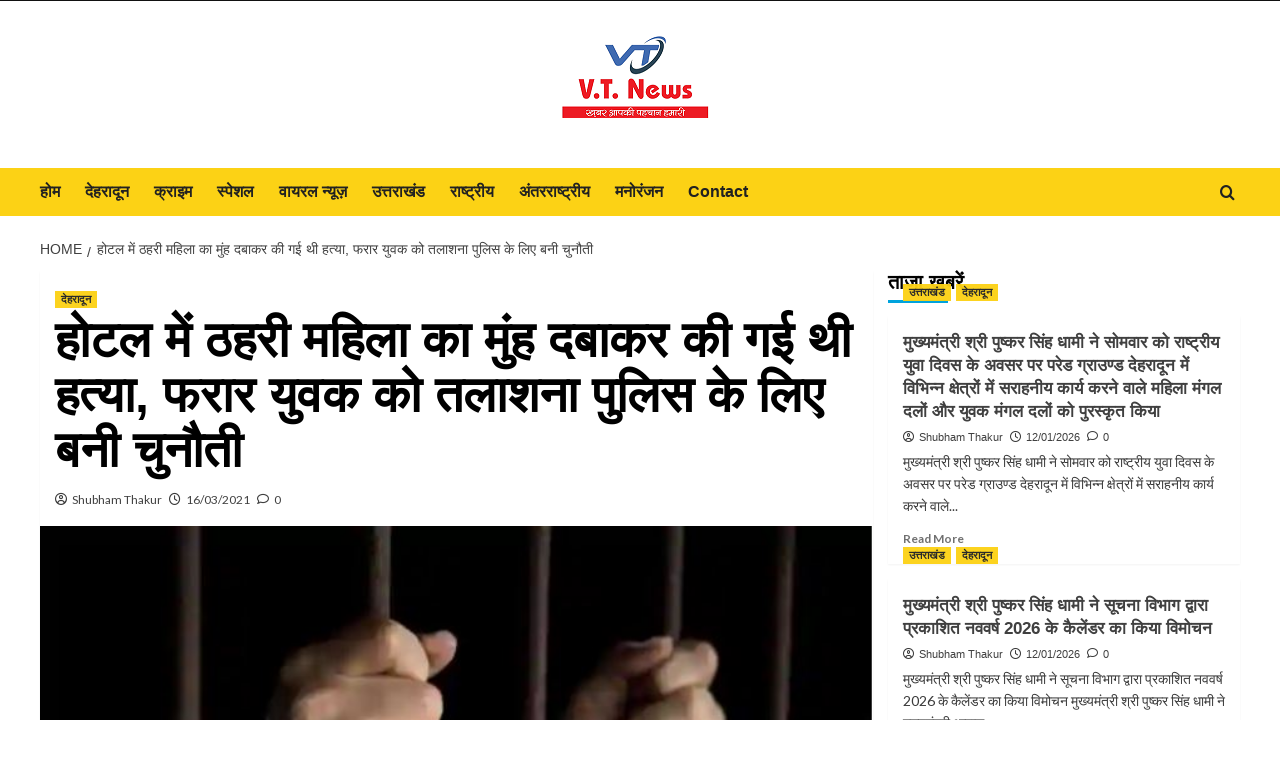

--- FILE ---
content_type: text/html; charset=UTF-8
request_url: https://vtnews.co.in/archives/2904
body_size: 31165
content:
<!doctype html>
<html lang="en-US" itemscope itemtype="https://schema.org/BlogPosting" prefix="og: https://ogp.me/ns#">

<head>
  <meta charset="UTF-8">
  <meta name="viewport" content="width=device-width, initial-scale=1">
  <link rel="profile" href="http://gmpg.org/xfn/11">
  	<style>img:is([sizes="auto" i], [sizes^="auto," i]) { contain-intrinsic-size: 3000px 1500px }</style>
	<link rel='preload' href='https://fonts.googleapis.com/css?family=Source%2BSans%2BPro%3A400%2C700%7CLato%3A400%2C700&#038;subset=latin&#038;display=swap' as='style' onload="this.onload=null;this.rel='stylesheet'" type='text/css' media='all' crossorigin='anonymous'>
<link rel='preconnect' href='https://fonts.googleapis.com' crossorigin='anonymous'>
<link rel='preconnect' href='https://fonts.gstatic.com' crossorigin='anonymous'>

<!-- Search Engine Optimization by Rank Math - https://rankmath.com/ -->
<title>होटल में ठहरी महिला का मुंह दबाकर की गई थी हत्या, फरार युवक को तलाशना पुलिस के लिए बनी चुनौती - VT News Dehradun</title>
<meta name="description" content="धारा पुलिस चौकी के निकट एंबेसडर होटल के कमरा नंबर 321 में ठहरी महिला का मुंह दबाकर हत्या की गई थी। शरीर के अंदरूनी हिस्से में ब्लीडिंग होने के कारण महिला का"/>
<meta name="robots" content="index, follow, max-snippet:-1, max-video-preview:-1, max-image-preview:large"/>
<link rel="canonical" href="https://vtnews.co.in/archives/2904" />
<meta property="og:locale" content="en_US" />
<meta property="og:type" content="article" />
<meta property="og:title" content="होटल में ठहरी महिला का मुंह दबाकर की गई थी हत्या, फरार युवक को तलाशना पुलिस के लिए बनी चुनौती - VT News Dehradun" />
<meta property="og:description" content="धारा पुलिस चौकी के निकट एंबेसडर होटल के कमरा नंबर 321 में ठहरी महिला का मुंह दबाकर हत्या की गई थी। शरीर के अंदरूनी हिस्से में ब्लीडिंग होने के कारण महिला का" />
<meta property="og:url" content="https://vtnews.co.in/archives/2904" />
<meta property="og:site_name" content="VT News" />
<meta property="article:tag" content="dehradun news" />
<meta property="article:section" content="देहरादून" />
<meta property="og:updated_time" content="2021-03-17T05:37:01+05:30" />
<meta property="og:image" content="https://vtnews.co.in/wp-content/uploads/2020/06/vt-news-hindi-8.jpg" />
<meta property="og:image:secure_url" content="https://vtnews.co.in/wp-content/uploads/2020/06/vt-news-hindi-8.jpg" />
<meta property="og:image:width" content="665" />
<meta property="og:image:height" content="374" />
<meta property="og:image:alt" content="होटल में ठहरी महिला का मुंह दबाकर की गई थी हत्या, फरार युवक को तलाशना पुलिस के लिए बनी चुनौती" />
<meta property="og:image:type" content="image/jpeg" />
<meta property="article:published_time" content="2021-03-16T05:31:29+05:30" />
<meta property="article:modified_time" content="2021-03-17T05:37:01+05:30" />
<meta name="twitter:card" content="summary_large_image" />
<meta name="twitter:title" content="होटल में ठहरी महिला का मुंह दबाकर की गई थी हत्या, फरार युवक को तलाशना पुलिस के लिए बनी चुनौती - VT News Dehradun" />
<meta name="twitter:description" content="धारा पुलिस चौकी के निकट एंबेसडर होटल के कमरा नंबर 321 में ठहरी महिला का मुंह दबाकर हत्या की गई थी। शरीर के अंदरूनी हिस्से में ब्लीडिंग होने के कारण महिला का" />
<meta name="twitter:image" content="https://vtnews.co.in/wp-content/uploads/2020/06/vt-news-hindi-8.jpg" />
<meta name="twitter:label1" content="Written by" />
<meta name="twitter:data1" content="Shubham Thakur" />
<meta name="twitter:label2" content="Time to read" />
<meta name="twitter:data2" content="5 minutes" />
<script type="application/ld+json" class="rank-math-schema">{"@context":"https://schema.org","@graph":[{"@type":["Person","Organization"],"@id":"https://vtnews.co.in/#person","name":"VT News","logo":{"@type":"ImageObject","@id":"https://vtnews.co.in/#logo","url":"https://vtnews.co.in/wp-content/uploads/2021/08/cropped-vt-news.png","contentUrl":"https://vtnews.co.in/wp-content/uploads/2021/08/cropped-vt-news.png","caption":"VT News","inLanguage":"en-US","width":"300","height":"173"},"image":{"@type":"ImageObject","@id":"https://vtnews.co.in/#logo","url":"https://vtnews.co.in/wp-content/uploads/2021/08/cropped-vt-news.png","contentUrl":"https://vtnews.co.in/wp-content/uploads/2021/08/cropped-vt-news.png","caption":"VT News","inLanguage":"en-US","width":"300","height":"173"}},{"@type":"WebSite","@id":"https://vtnews.co.in/#website","url":"https://vtnews.co.in","name":"VT News","alternateName":"Shubham Thakur","publisher":{"@id":"https://vtnews.co.in/#person"},"inLanguage":"en-US"},{"@type":"ImageObject","@id":"https://vtnews.co.in/wp-content/uploads/2020/06/vt-news-hindi-8.jpg","url":"https://vtnews.co.in/wp-content/uploads/2020/06/vt-news-hindi-8.jpg","width":"665","height":"374","inLanguage":"en-US"},{"@type":"WebPage","@id":"https://vtnews.co.in/archives/2904#webpage","url":"https://vtnews.co.in/archives/2904","name":"\u0939\u094b\u091f\u0932 \u092e\u0947\u0902 \u0920\u0939\u0930\u0940 \u092e\u0939\u093f\u0932\u093e \u0915\u093e \u092e\u0941\u0902\u0939 \u0926\u092c\u093e\u0915\u0930 \u0915\u0940 \u0917\u0908 \u0925\u0940 \u0939\u0924\u094d\u092f\u093e, \u092b\u0930\u093e\u0930 \u092f\u0941\u0935\u0915 \u0915\u094b \u0924\u0932\u093e\u0936\u0928\u093e \u092a\u0941\u0932\u093f\u0938 \u0915\u0947 \u0932\u093f\u090f \u092c\u0928\u0940 \u091a\u0941\u0928\u094c\u0924\u0940 - VT News Dehradun","datePublished":"2021-03-16T05:31:29+05:30","dateModified":"2021-03-17T05:37:01+05:30","isPartOf":{"@id":"https://vtnews.co.in/#website"},"primaryImageOfPage":{"@id":"https://vtnews.co.in/wp-content/uploads/2020/06/vt-news-hindi-8.jpg"},"inLanguage":"en-US"},{"@type":"Person","@id":"https://vtnews.co.in/author/admin","name":"Shubham Thakur","url":"https://vtnews.co.in/author/admin","image":{"@type":"ImageObject","@id":"https://secure.gravatar.com/avatar/f50450822e41bdb01694d25c643cd9972f332e1fb91ec9dbe33accfd97e0e58d?s=96&amp;d=mm&amp;r=g","url":"https://secure.gravatar.com/avatar/f50450822e41bdb01694d25c643cd9972f332e1fb91ec9dbe33accfd97e0e58d?s=96&amp;d=mm&amp;r=g","caption":"Shubham Thakur","inLanguage":"en-US"},"sameAs":["http://www.vtnews.co.in"]},{"@type":"BlogPosting","headline":"\u0939\u094b\u091f\u0932 \u092e\u0947\u0902 \u0920\u0939\u0930\u0940 \u092e\u0939\u093f\u0932\u093e \u0915\u093e \u092e\u0941\u0902\u0939 \u0926\u092c\u093e\u0915\u0930 \u0915\u0940 \u0917\u0908 \u0925\u0940 \u0939\u0924\u094d\u092f\u093e, \u092b\u0930\u093e\u0930 \u092f\u0941\u0935\u0915 \u0915\u094b \u0924\u0932\u093e\u0936\u0928\u093e \u092a\u0941\u0932\u093f\u0938 \u0915\u0947 \u0932\u093f\u090f \u092c\u0928\u0940 \u091a\u0941\u0928\u094c\u0924\u0940 - VT News","datePublished":"2021-03-16T05:31:29+05:30","dateModified":"2021-03-17T05:37:01+05:30","articleSection":"\u0926\u0947\u0939\u0930\u093e\u0926\u0942\u0928","author":{"@id":"https://vtnews.co.in/author/admin","name":"Shubham Thakur"},"publisher":{"@id":"https://vtnews.co.in/#person"},"description":"\u0927\u093e\u0930\u093e \u092a\u0941\u0932\u093f\u0938 \u091a\u094c\u0915\u0940 \u0915\u0947 \u0928\u093f\u0915\u091f \u090f\u0902\u092c\u0947\u0938\u0921\u0930 \u0939\u094b\u091f\u0932 \u0915\u0947 \u0915\u092e\u0930\u093e \u0928\u0902\u092c\u0930 321 \u092e\u0947\u0902 \u0920\u0939\u0930\u0940 \u092e\u0939\u093f\u0932\u093e \u0915\u093e \u092e\u0941\u0902\u0939 \u0926\u092c\u093e\u0915\u0930 \u0939\u0924\u094d\u092f\u093e \u0915\u0940 \u0917\u0908 \u0925\u0940\u0964 \u0936\u0930\u0940\u0930 \u0915\u0947 \u0905\u0902\u0926\u0930\u0942\u0928\u0940 \u0939\u093f\u0938\u094d\u0938\u0947 \u092e\u0947\u0902 \u092c\u094d\u0932\u0940\u0921\u093f\u0902\u0917 \u0939\u094b\u0928\u0947 \u0915\u0947 \u0915\u093e\u0930\u0923 \u092e\u0939\u093f\u0932\u093e \u0915\u093e","name":"\u0939\u094b\u091f\u0932 \u092e\u0947\u0902 \u0920\u0939\u0930\u0940 \u092e\u0939\u093f\u0932\u093e \u0915\u093e \u092e\u0941\u0902\u0939 \u0926\u092c\u093e\u0915\u0930 \u0915\u0940 \u0917\u0908 \u0925\u0940 \u0939\u0924\u094d\u092f\u093e, \u092b\u0930\u093e\u0930 \u092f\u0941\u0935\u0915 \u0915\u094b \u0924\u0932\u093e\u0936\u0928\u093e \u092a\u0941\u0932\u093f\u0938 \u0915\u0947 \u0932\u093f\u090f \u092c\u0928\u0940 \u091a\u0941\u0928\u094c\u0924\u0940 - VT News","@id":"https://vtnews.co.in/archives/2904#richSnippet","isPartOf":{"@id":"https://vtnews.co.in/archives/2904#webpage"},"image":{"@id":"https://vtnews.co.in/wp-content/uploads/2020/06/vt-news-hindi-8.jpg"},"inLanguage":"en-US","mainEntityOfPage":{"@id":"https://vtnews.co.in/archives/2904#webpage"}}]}</script>
<!-- /Rank Math WordPress SEO plugin -->

<link rel='dns-prefetch' href='//platform-api.sharethis.com' />
<link rel='dns-prefetch' href='//www.googletagmanager.com' />
<link rel='dns-prefetch' href='//fonts.googleapis.com' />
<link rel='preconnect' href='https://fonts.googleapis.com' />
<link rel='preconnect' href='https://fonts.gstatic.com' />
<link rel="alternate" type="application/rss+xml" title="VT News Dehradun &raquo; Feed" href="https://vtnews.co.in/feed" />
<link rel="alternate" type="application/rss+xml" title="VT News Dehradun &raquo; Comments Feed" href="https://vtnews.co.in/comments/feed" />
<link rel="alternate" type="application/rss+xml" title="VT News Dehradun &raquo; होटल में ठहरी महिला का मुंह दबाकर की गई थी हत्या, फरार युवक को तलाशना पुलिस के लिए बनी चुनौती Comments Feed" href="https://vtnews.co.in/archives/2904/feed" />
<script type="text/javascript">
/* <![CDATA[ */
window._wpemojiSettings = {"baseUrl":"https:\/\/s.w.org\/images\/core\/emoji\/16.0.1\/72x72\/","ext":".png","svgUrl":"https:\/\/s.w.org\/images\/core\/emoji\/16.0.1\/svg\/","svgExt":".svg","source":{"concatemoji":"https:\/\/vtnews.co.in\/wp-includes\/js\/wp-emoji-release.min.js?ver=6.8.3"}};
/*! This file is auto-generated */
!function(s,n){var o,i,e;function c(e){try{var t={supportTests:e,timestamp:(new Date).valueOf()};sessionStorage.setItem(o,JSON.stringify(t))}catch(e){}}function p(e,t,n){e.clearRect(0,0,e.canvas.width,e.canvas.height),e.fillText(t,0,0);var t=new Uint32Array(e.getImageData(0,0,e.canvas.width,e.canvas.height).data),a=(e.clearRect(0,0,e.canvas.width,e.canvas.height),e.fillText(n,0,0),new Uint32Array(e.getImageData(0,0,e.canvas.width,e.canvas.height).data));return t.every(function(e,t){return e===a[t]})}function u(e,t){e.clearRect(0,0,e.canvas.width,e.canvas.height),e.fillText(t,0,0);for(var n=e.getImageData(16,16,1,1),a=0;a<n.data.length;a++)if(0!==n.data[a])return!1;return!0}function f(e,t,n,a){switch(t){case"flag":return n(e,"\ud83c\udff3\ufe0f\u200d\u26a7\ufe0f","\ud83c\udff3\ufe0f\u200b\u26a7\ufe0f")?!1:!n(e,"\ud83c\udde8\ud83c\uddf6","\ud83c\udde8\u200b\ud83c\uddf6")&&!n(e,"\ud83c\udff4\udb40\udc67\udb40\udc62\udb40\udc65\udb40\udc6e\udb40\udc67\udb40\udc7f","\ud83c\udff4\u200b\udb40\udc67\u200b\udb40\udc62\u200b\udb40\udc65\u200b\udb40\udc6e\u200b\udb40\udc67\u200b\udb40\udc7f");case"emoji":return!a(e,"\ud83e\udedf")}return!1}function g(e,t,n,a){var r="undefined"!=typeof WorkerGlobalScope&&self instanceof WorkerGlobalScope?new OffscreenCanvas(300,150):s.createElement("canvas"),o=r.getContext("2d",{willReadFrequently:!0}),i=(o.textBaseline="top",o.font="600 32px Arial",{});return e.forEach(function(e){i[e]=t(o,e,n,a)}),i}function t(e){var t=s.createElement("script");t.src=e,t.defer=!0,s.head.appendChild(t)}"undefined"!=typeof Promise&&(o="wpEmojiSettingsSupports",i=["flag","emoji"],n.supports={everything:!0,everythingExceptFlag:!0},e=new Promise(function(e){s.addEventListener("DOMContentLoaded",e,{once:!0})}),new Promise(function(t){var n=function(){try{var e=JSON.parse(sessionStorage.getItem(o));if("object"==typeof e&&"number"==typeof e.timestamp&&(new Date).valueOf()<e.timestamp+604800&&"object"==typeof e.supportTests)return e.supportTests}catch(e){}return null}();if(!n){if("undefined"!=typeof Worker&&"undefined"!=typeof OffscreenCanvas&&"undefined"!=typeof URL&&URL.createObjectURL&&"undefined"!=typeof Blob)try{var e="postMessage("+g.toString()+"("+[JSON.stringify(i),f.toString(),p.toString(),u.toString()].join(",")+"));",a=new Blob([e],{type:"text/javascript"}),r=new Worker(URL.createObjectURL(a),{name:"wpTestEmojiSupports"});return void(r.onmessage=function(e){c(n=e.data),r.terminate(),t(n)})}catch(e){}c(n=g(i,f,p,u))}t(n)}).then(function(e){for(var t in e)n.supports[t]=e[t],n.supports.everything=n.supports.everything&&n.supports[t],"flag"!==t&&(n.supports.everythingExceptFlag=n.supports.everythingExceptFlag&&n.supports[t]);n.supports.everythingExceptFlag=n.supports.everythingExceptFlag&&!n.supports.flag,n.DOMReady=!1,n.readyCallback=function(){n.DOMReady=!0}}).then(function(){return e}).then(function(){var e;n.supports.everything||(n.readyCallback(),(e=n.source||{}).concatemoji?t(e.concatemoji):e.wpemoji&&e.twemoji&&(t(e.twemoji),t(e.wpemoji)))}))}((window,document),window._wpemojiSettings);
/* ]]> */
</script>

<style id='wp-emoji-styles-inline-css' type='text/css'>

	img.wp-smiley, img.emoji {
		display: inline !important;
		border: none !important;
		box-shadow: none !important;
		height: 1em !important;
		width: 1em !important;
		margin: 0 0.07em !important;
		vertical-align: -0.1em !important;
		background: none !important;
		padding: 0 !important;
	}
</style>
<link rel='stylesheet' id='wp-block-library-css' href='https://vtnews.co.in/wp-includes/css/dist/block-library/style.min.css?ver=6.8.3' type='text/css' media='all' />
<style id='wp-block-library-theme-inline-css' type='text/css'>
.wp-block-audio :where(figcaption){color:#555;font-size:13px;text-align:center}.is-dark-theme .wp-block-audio :where(figcaption){color:#ffffffa6}.wp-block-audio{margin:0 0 1em}.wp-block-code{border:1px solid #ccc;border-radius:4px;font-family:Menlo,Consolas,monaco,monospace;padding:.8em 1em}.wp-block-embed :where(figcaption){color:#555;font-size:13px;text-align:center}.is-dark-theme .wp-block-embed :where(figcaption){color:#ffffffa6}.wp-block-embed{margin:0 0 1em}.blocks-gallery-caption{color:#555;font-size:13px;text-align:center}.is-dark-theme .blocks-gallery-caption{color:#ffffffa6}:root :where(.wp-block-image figcaption){color:#555;font-size:13px;text-align:center}.is-dark-theme :root :where(.wp-block-image figcaption){color:#ffffffa6}.wp-block-image{margin:0 0 1em}.wp-block-pullquote{border-bottom:4px solid;border-top:4px solid;color:currentColor;margin-bottom:1.75em}.wp-block-pullquote cite,.wp-block-pullquote footer,.wp-block-pullquote__citation{color:currentColor;font-size:.8125em;font-style:normal;text-transform:uppercase}.wp-block-quote{border-left:.25em solid;margin:0 0 1.75em;padding-left:1em}.wp-block-quote cite,.wp-block-quote footer{color:currentColor;font-size:.8125em;font-style:normal;position:relative}.wp-block-quote:where(.has-text-align-right){border-left:none;border-right:.25em solid;padding-left:0;padding-right:1em}.wp-block-quote:where(.has-text-align-center){border:none;padding-left:0}.wp-block-quote.is-large,.wp-block-quote.is-style-large,.wp-block-quote:where(.is-style-plain){border:none}.wp-block-search .wp-block-search__label{font-weight:700}.wp-block-search__button{border:1px solid #ccc;padding:.375em .625em}:where(.wp-block-group.has-background){padding:1.25em 2.375em}.wp-block-separator.has-css-opacity{opacity:.4}.wp-block-separator{border:none;border-bottom:2px solid;margin-left:auto;margin-right:auto}.wp-block-separator.has-alpha-channel-opacity{opacity:1}.wp-block-separator:not(.is-style-wide):not(.is-style-dots){width:100px}.wp-block-separator.has-background:not(.is-style-dots){border-bottom:none;height:1px}.wp-block-separator.has-background:not(.is-style-wide):not(.is-style-dots){height:2px}.wp-block-table{margin:0 0 1em}.wp-block-table td,.wp-block-table th{word-break:normal}.wp-block-table :where(figcaption){color:#555;font-size:13px;text-align:center}.is-dark-theme .wp-block-table :where(figcaption){color:#ffffffa6}.wp-block-video :where(figcaption){color:#555;font-size:13px;text-align:center}.is-dark-theme .wp-block-video :where(figcaption){color:#ffffffa6}.wp-block-video{margin:0 0 1em}:root :where(.wp-block-template-part.has-background){margin-bottom:0;margin-top:0;padding:1.25em 2.375em}
</style>
<style id='global-styles-inline-css' type='text/css'>
:root{--wp--preset--aspect-ratio--square: 1;--wp--preset--aspect-ratio--4-3: 4/3;--wp--preset--aspect-ratio--3-4: 3/4;--wp--preset--aspect-ratio--3-2: 3/2;--wp--preset--aspect-ratio--2-3: 2/3;--wp--preset--aspect-ratio--16-9: 16/9;--wp--preset--aspect-ratio--9-16: 9/16;--wp--preset--color--black: #000000;--wp--preset--color--cyan-bluish-gray: #abb8c3;--wp--preset--color--white: #ffffff;--wp--preset--color--pale-pink: #f78da7;--wp--preset--color--vivid-red: #cf2e2e;--wp--preset--color--luminous-vivid-orange: #ff6900;--wp--preset--color--luminous-vivid-amber: #fcb900;--wp--preset--color--light-green-cyan: #7bdcb5;--wp--preset--color--vivid-green-cyan: #00d084;--wp--preset--color--pale-cyan-blue: #8ed1fc;--wp--preset--color--vivid-cyan-blue: #0693e3;--wp--preset--color--vivid-purple: #9b51e0;--wp--preset--gradient--vivid-cyan-blue-to-vivid-purple: linear-gradient(135deg,rgba(6,147,227,1) 0%,rgb(155,81,224) 100%);--wp--preset--gradient--light-green-cyan-to-vivid-green-cyan: linear-gradient(135deg,rgb(122,220,180) 0%,rgb(0,208,130) 100%);--wp--preset--gradient--luminous-vivid-amber-to-luminous-vivid-orange: linear-gradient(135deg,rgba(252,185,0,1) 0%,rgba(255,105,0,1) 100%);--wp--preset--gradient--luminous-vivid-orange-to-vivid-red: linear-gradient(135deg,rgba(255,105,0,1) 0%,rgb(207,46,46) 100%);--wp--preset--gradient--very-light-gray-to-cyan-bluish-gray: linear-gradient(135deg,rgb(238,238,238) 0%,rgb(169,184,195) 100%);--wp--preset--gradient--cool-to-warm-spectrum: linear-gradient(135deg,rgb(74,234,220) 0%,rgb(151,120,209) 20%,rgb(207,42,186) 40%,rgb(238,44,130) 60%,rgb(251,105,98) 80%,rgb(254,248,76) 100%);--wp--preset--gradient--blush-light-purple: linear-gradient(135deg,rgb(255,206,236) 0%,rgb(152,150,240) 100%);--wp--preset--gradient--blush-bordeaux: linear-gradient(135deg,rgb(254,205,165) 0%,rgb(254,45,45) 50%,rgb(107,0,62) 100%);--wp--preset--gradient--luminous-dusk: linear-gradient(135deg,rgb(255,203,112) 0%,rgb(199,81,192) 50%,rgb(65,88,208) 100%);--wp--preset--gradient--pale-ocean: linear-gradient(135deg,rgb(255,245,203) 0%,rgb(182,227,212) 50%,rgb(51,167,181) 100%);--wp--preset--gradient--electric-grass: linear-gradient(135deg,rgb(202,248,128) 0%,rgb(113,206,126) 100%);--wp--preset--gradient--midnight: linear-gradient(135deg,rgb(2,3,129) 0%,rgb(40,116,252) 100%);--wp--preset--font-size--small: 13px;--wp--preset--font-size--medium: 20px;--wp--preset--font-size--large: 36px;--wp--preset--font-size--x-large: 42px;--wp--preset--spacing--20: 0.44rem;--wp--preset--spacing--30: 0.67rem;--wp--preset--spacing--40: 1rem;--wp--preset--spacing--50: 1.5rem;--wp--preset--spacing--60: 2.25rem;--wp--preset--spacing--70: 3.38rem;--wp--preset--spacing--80: 5.06rem;--wp--preset--shadow--natural: 6px 6px 9px rgba(0, 0, 0, 0.2);--wp--preset--shadow--deep: 12px 12px 50px rgba(0, 0, 0, 0.4);--wp--preset--shadow--sharp: 6px 6px 0px rgba(0, 0, 0, 0.2);--wp--preset--shadow--outlined: 6px 6px 0px -3px rgba(255, 255, 255, 1), 6px 6px rgba(0, 0, 0, 1);--wp--preset--shadow--crisp: 6px 6px 0px rgba(0, 0, 0, 1);}:root { --wp--style--global--content-size: 800px;--wp--style--global--wide-size: 1200px; }:where(body) { margin: 0; }.wp-site-blocks > .alignleft { float: left; margin-right: 2em; }.wp-site-blocks > .alignright { float: right; margin-left: 2em; }.wp-site-blocks > .aligncenter { justify-content: center; margin-left: auto; margin-right: auto; }:where(.wp-site-blocks) > * { margin-block-start: 24px; margin-block-end: 0; }:where(.wp-site-blocks) > :first-child { margin-block-start: 0; }:where(.wp-site-blocks) > :last-child { margin-block-end: 0; }:root { --wp--style--block-gap: 24px; }:root :where(.is-layout-flow) > :first-child{margin-block-start: 0;}:root :where(.is-layout-flow) > :last-child{margin-block-end: 0;}:root :where(.is-layout-flow) > *{margin-block-start: 24px;margin-block-end: 0;}:root :where(.is-layout-constrained) > :first-child{margin-block-start: 0;}:root :where(.is-layout-constrained) > :last-child{margin-block-end: 0;}:root :where(.is-layout-constrained) > *{margin-block-start: 24px;margin-block-end: 0;}:root :where(.is-layout-flex){gap: 24px;}:root :where(.is-layout-grid){gap: 24px;}.is-layout-flow > .alignleft{float: left;margin-inline-start: 0;margin-inline-end: 2em;}.is-layout-flow > .alignright{float: right;margin-inline-start: 2em;margin-inline-end: 0;}.is-layout-flow > .aligncenter{margin-left: auto !important;margin-right: auto !important;}.is-layout-constrained > .alignleft{float: left;margin-inline-start: 0;margin-inline-end: 2em;}.is-layout-constrained > .alignright{float: right;margin-inline-start: 2em;margin-inline-end: 0;}.is-layout-constrained > .aligncenter{margin-left: auto !important;margin-right: auto !important;}.is-layout-constrained > :where(:not(.alignleft):not(.alignright):not(.alignfull)){max-width: var(--wp--style--global--content-size);margin-left: auto !important;margin-right: auto !important;}.is-layout-constrained > .alignwide{max-width: var(--wp--style--global--wide-size);}body .is-layout-flex{display: flex;}.is-layout-flex{flex-wrap: wrap;align-items: center;}.is-layout-flex > :is(*, div){margin: 0;}body .is-layout-grid{display: grid;}.is-layout-grid > :is(*, div){margin: 0;}body{padding-top: 0px;padding-right: 0px;padding-bottom: 0px;padding-left: 0px;}a:where(:not(.wp-element-button)){text-decoration: none;}:root :where(.wp-element-button, .wp-block-button__link){background-color: #32373c;border-radius: 0;border-width: 0;color: #fff;font-family: inherit;font-size: inherit;line-height: inherit;padding: calc(0.667em + 2px) calc(1.333em + 2px);text-decoration: none;}.has-black-color{color: var(--wp--preset--color--black) !important;}.has-cyan-bluish-gray-color{color: var(--wp--preset--color--cyan-bluish-gray) !important;}.has-white-color{color: var(--wp--preset--color--white) !important;}.has-pale-pink-color{color: var(--wp--preset--color--pale-pink) !important;}.has-vivid-red-color{color: var(--wp--preset--color--vivid-red) !important;}.has-luminous-vivid-orange-color{color: var(--wp--preset--color--luminous-vivid-orange) !important;}.has-luminous-vivid-amber-color{color: var(--wp--preset--color--luminous-vivid-amber) !important;}.has-light-green-cyan-color{color: var(--wp--preset--color--light-green-cyan) !important;}.has-vivid-green-cyan-color{color: var(--wp--preset--color--vivid-green-cyan) !important;}.has-pale-cyan-blue-color{color: var(--wp--preset--color--pale-cyan-blue) !important;}.has-vivid-cyan-blue-color{color: var(--wp--preset--color--vivid-cyan-blue) !important;}.has-vivid-purple-color{color: var(--wp--preset--color--vivid-purple) !important;}.has-black-background-color{background-color: var(--wp--preset--color--black) !important;}.has-cyan-bluish-gray-background-color{background-color: var(--wp--preset--color--cyan-bluish-gray) !important;}.has-white-background-color{background-color: var(--wp--preset--color--white) !important;}.has-pale-pink-background-color{background-color: var(--wp--preset--color--pale-pink) !important;}.has-vivid-red-background-color{background-color: var(--wp--preset--color--vivid-red) !important;}.has-luminous-vivid-orange-background-color{background-color: var(--wp--preset--color--luminous-vivid-orange) !important;}.has-luminous-vivid-amber-background-color{background-color: var(--wp--preset--color--luminous-vivid-amber) !important;}.has-light-green-cyan-background-color{background-color: var(--wp--preset--color--light-green-cyan) !important;}.has-vivid-green-cyan-background-color{background-color: var(--wp--preset--color--vivid-green-cyan) !important;}.has-pale-cyan-blue-background-color{background-color: var(--wp--preset--color--pale-cyan-blue) !important;}.has-vivid-cyan-blue-background-color{background-color: var(--wp--preset--color--vivid-cyan-blue) !important;}.has-vivid-purple-background-color{background-color: var(--wp--preset--color--vivid-purple) !important;}.has-black-border-color{border-color: var(--wp--preset--color--black) !important;}.has-cyan-bluish-gray-border-color{border-color: var(--wp--preset--color--cyan-bluish-gray) !important;}.has-white-border-color{border-color: var(--wp--preset--color--white) !important;}.has-pale-pink-border-color{border-color: var(--wp--preset--color--pale-pink) !important;}.has-vivid-red-border-color{border-color: var(--wp--preset--color--vivid-red) !important;}.has-luminous-vivid-orange-border-color{border-color: var(--wp--preset--color--luminous-vivid-orange) !important;}.has-luminous-vivid-amber-border-color{border-color: var(--wp--preset--color--luminous-vivid-amber) !important;}.has-light-green-cyan-border-color{border-color: var(--wp--preset--color--light-green-cyan) !important;}.has-vivid-green-cyan-border-color{border-color: var(--wp--preset--color--vivid-green-cyan) !important;}.has-pale-cyan-blue-border-color{border-color: var(--wp--preset--color--pale-cyan-blue) !important;}.has-vivid-cyan-blue-border-color{border-color: var(--wp--preset--color--vivid-cyan-blue) !important;}.has-vivid-purple-border-color{border-color: var(--wp--preset--color--vivid-purple) !important;}.has-vivid-cyan-blue-to-vivid-purple-gradient-background{background: var(--wp--preset--gradient--vivid-cyan-blue-to-vivid-purple) !important;}.has-light-green-cyan-to-vivid-green-cyan-gradient-background{background: var(--wp--preset--gradient--light-green-cyan-to-vivid-green-cyan) !important;}.has-luminous-vivid-amber-to-luminous-vivid-orange-gradient-background{background: var(--wp--preset--gradient--luminous-vivid-amber-to-luminous-vivid-orange) !important;}.has-luminous-vivid-orange-to-vivid-red-gradient-background{background: var(--wp--preset--gradient--luminous-vivid-orange-to-vivid-red) !important;}.has-very-light-gray-to-cyan-bluish-gray-gradient-background{background: var(--wp--preset--gradient--very-light-gray-to-cyan-bluish-gray) !important;}.has-cool-to-warm-spectrum-gradient-background{background: var(--wp--preset--gradient--cool-to-warm-spectrum) !important;}.has-blush-light-purple-gradient-background{background: var(--wp--preset--gradient--blush-light-purple) !important;}.has-blush-bordeaux-gradient-background{background: var(--wp--preset--gradient--blush-bordeaux) !important;}.has-luminous-dusk-gradient-background{background: var(--wp--preset--gradient--luminous-dusk) !important;}.has-pale-ocean-gradient-background{background: var(--wp--preset--gradient--pale-ocean) !important;}.has-electric-grass-gradient-background{background: var(--wp--preset--gradient--electric-grass) !important;}.has-midnight-gradient-background{background: var(--wp--preset--gradient--midnight) !important;}.has-small-font-size{font-size: var(--wp--preset--font-size--small) !important;}.has-medium-font-size{font-size: var(--wp--preset--font-size--medium) !important;}.has-large-font-size{font-size: var(--wp--preset--font-size--large) !important;}.has-x-large-font-size{font-size: var(--wp--preset--font-size--x-large) !important;}
:root :where(.wp-block-button .wp-block-button__link){border-radius: 0;}
:root :where(.wp-block-pullquote){font-size: 1.5em;line-height: 1.6;}
</style>
<link rel='stylesheet' id='pj-news-ticker-css' href='https://vtnews.co.in/wp-content/plugins/pj-news-ticker/public/css/pj-news-ticker.css?ver=1.9.8' type='text/css' media='all' />
<link rel='stylesheet' id='share-this-share-buttons-sticky-css' href='https://vtnews.co.in/wp-content/plugins/sharethis-share-buttons/css/mu-style.css?ver=1754679565' type='text/css' media='all' />
<link rel='stylesheet' id='bootstrap-css' href='https://vtnews.co.in/wp-content/themes/covernews/assets/bootstrap/css/bootstrap.min.css?ver=6.8.3' type='text/css' media='all' />
<link rel='stylesheet' id='covernews-style-css' href='https://vtnews.co.in/wp-content/themes/covernews/style.css?ver=6.8.3' type='text/css' media='all' />
<link rel='stylesheet' id='newscover-css' href='https://vtnews.co.in/wp-content/themes/newscover/style.css?ver=2.0.2' type='text/css' media='all' />
<link rel='stylesheet' id='covernews-google-fonts-css' href='https://fonts.googleapis.com/css?family=Source%2BSans%2BPro%3A400%2C700%7CLato%3A400%2C700&#038;subset=latin&#038;display=swap' type='text/css' media='all' />
<link rel='stylesheet' id='covernews-icons-css' href='https://vtnews.co.in/wp-content/themes/covernews/assets/icons/style.css?ver=6.8.3' type='text/css' media='all' />
<script type="text/javascript" src="https://vtnews.co.in/wp-includes/js/jquery/jquery.min.js?ver=3.7.1" id="jquery-core-js"></script>
<script type="text/javascript" src="https://vtnews.co.in/wp-includes/js/jquery/jquery-migrate.min.js?ver=3.4.1" id="jquery-migrate-js"></script>
<script type="text/javascript" id="jquery-js-after">
/* <![CDATA[ */
jQuery(document).ready(function() {
	jQuery(".36bdb5f0e5777491942a5b771a6340d2").click(function() {
		jQuery.post(
			"https://vtnews.co.in/wp-admin/admin-ajax.php", {
				"action": "quick_adsense_onpost_ad_click",
				"quick_adsense_onpost_ad_index": jQuery(this).attr("data-index"),
				"quick_adsense_nonce": "53ba62fc13",
			}, function(response) { }
		);
	});
});
/* ]]> */
</script>
<script type="text/javascript" src="https://vtnews.co.in/wp-content/plugins/pj-news-ticker/public/js/pj-news-ticker.js?ver=1.9.8" id="pj-news-ticker-js"></script>
<script type="text/javascript" src="//platform-api.sharethis.com/js/sharethis.js?ver=2.3.6#property=5ef1f819048927001269a71a&amp;product=inline-buttons&amp;source=sharethis-share-buttons-wordpress" id="share-this-share-buttons-mu-js"></script>

<!-- Google tag (gtag.js) snippet added by Site Kit -->
<!-- Google Analytics snippet added by Site Kit -->
<script type="text/javascript" src="https://www.googletagmanager.com/gtag/js?id=G-KQT8CML0YJ" id="google_gtagjs-js" async></script>
<script type="text/javascript" id="google_gtagjs-js-after">
/* <![CDATA[ */
window.dataLayer = window.dataLayer || [];function gtag(){dataLayer.push(arguments);}
gtag("set","linker",{"domains":["vtnews.co.in"]});
gtag("js", new Date());
gtag("set", "developer_id.dZTNiMT", true);
gtag("config", "G-KQT8CML0YJ");
/* ]]> */
</script>

<!-- OG: 3.3.8 --><link rel="image_src" href="https://vtnews.co.in/wp-content/uploads/2020/06/vt-news-hindi-8.jpg"><meta name="msapplication-TileImage" content="https://vtnews.co.in/wp-content/uploads/2020/06/vt-news-hindi-8.jpg">
<meta property="og:image" content="https://vtnews.co.in/wp-content/uploads/2020/06/vt-news-hindi-8.jpg"><meta property="og:image:secure_url" content="https://vtnews.co.in/wp-content/uploads/2020/06/vt-news-hindi-8.jpg"><meta property="og:image:width" content="665"><meta property="og:image:height" content="374"><meta property="og:image:alt" content="vt-news-hindi"><meta property="og:image:type" content="image/jpeg"><meta property="og:description" content="धारा पुलिस चौकी के निकट एंबेसडर होटल के कमरा नंबर 321 में ठहरी महिला का मुंह दबाकर हत्या की गई थी। शरीर के अंदरूनी हिस्से में ब्लीडिंग होने के कारण महिला का चेहरा व गाल नीले हो गए, जबकि नाक व मुंह से खून निकलने लगा। पोस्टमार्टम रिपोर्ट में यह बात सामने आई है। महिला..."><meta property="og:type" content="article"><meta property="og:locale" content="en_US"><meta property="og:site_name" content="VT News Dehradun"><meta property="og:title" content="होटल में ठहरी महिला का मुंह दबाकर की गई थी हत्या, फरार युवक को तलाशना पुलिस के लिए बनी चुनौती"><meta property="og:url" content="https://vtnews.co.in/archives/2904"><meta property="og:updated_time" content="2021-03-17T05:37:01+05:30">
<meta property="article:tag" content="dehradun news"><meta property="article:published_time" content="2021-03-16T05:31:29+00:00"><meta property="article:modified_time" content="2021-03-17T05:37:01+00:00"><meta property="article:section" content="देहरादून"><meta property="article:author:first_name" content="Shubham"><meta property="article:author:last_name" content="Thakur"><meta property="article:author:username" content="Shubham Thakur">
<meta property="twitter:partner" content="ogwp"><meta property="twitter:card" content="summary_large_image"><meta property="twitter:image" content="https://vtnews.co.in/wp-content/uploads/2020/06/vt-news-hindi-8.jpg"><meta property="twitter:image:alt" content="vt-news-hindi"><meta property="twitter:title" content="होटल में ठहरी महिला का मुंह दबाकर की गई थी हत्या, फरार युवक को तलाशना पुलिस के लिए बनी चुनौती"><meta property="twitter:description" content="धारा पुलिस चौकी के निकट एंबेसडर होटल के कमरा नंबर 321 में ठहरी महिला का मुंह दबाकर हत्या की गई थी। शरीर के अंदरूनी हिस्से में ब्लीडिंग होने के कारण महिला का चेहरा व गाल नीले हो गए, जबकि नाक व मुंह..."><meta property="twitter:url" content="https://vtnews.co.in/archives/2904"><meta property="twitter:label1" content="Reading time"><meta property="twitter:data1" content="6 minutes">
<meta itemprop="image" content="https://vtnews.co.in/wp-content/uploads/2020/06/vt-news-hindi-8.jpg"><meta itemprop="name" content="होटल में ठहरी महिला का मुंह दबाकर की गई थी हत्या, फरार युवक को तलाशना पुलिस के लिए बनी चुनौती"><meta itemprop="description" content="धारा पुलिस चौकी के निकट एंबेसडर होटल के कमरा नंबर 321 में ठहरी महिला का मुंह दबाकर हत्या की गई थी। शरीर के अंदरूनी हिस्से में ब्लीडिंग होने के कारण महिला का चेहरा व गाल नीले हो गए, जबकि नाक व मुंह से खून निकलने लगा। पोस्टमार्टम रिपोर्ट में यह बात सामने आई है। महिला..."><meta itemprop="datePublished" content="2021-03-16"><meta itemprop="dateModified" content="2021-03-17T05:37:01+00:00">
<meta property="profile:first_name" content="Shubham"><meta property="profile:last_name" content="Thakur"><meta property="profile:username" content="Shubham Thakur">
<!-- /OG -->

<link rel="https://api.w.org/" href="https://vtnews.co.in/wp-json/" /><link rel="alternate" title="JSON" type="application/json" href="https://vtnews.co.in/wp-json/wp/v2/posts/2904" /><link rel="EditURI" type="application/rsd+xml" title="RSD" href="https://vtnews.co.in/xmlrpc.php?rsd" />
<meta name="generator" content="WordPress 6.8.3" />
<link rel='shortlink' href='https://vtnews.co.in/?p=2904' />
<link rel="alternate" title="oEmbed (JSON)" type="application/json+oembed" href="https://vtnews.co.in/wp-json/oembed/1.0/embed?url=https%3A%2F%2Fvtnews.co.in%2Farchives%2F2904" />
<link rel="alternate" title="oEmbed (XML)" type="text/xml+oembed" href="https://vtnews.co.in/wp-json/oembed/1.0/embed?url=https%3A%2F%2Fvtnews.co.in%2Farchives%2F2904&#038;format=xml" />
<meta name="generator" content="Site Kit by Google 1.170.0" /><link rel="pingback" href="https://vtnews.co.in/xmlrpc.php">        <style type="text/css">
                        .site-title,
            .site-description {
                position: absolute;
                clip: rect(1px, 1px, 1px, 1px);
                display: none;
            }

                    .elementor-template-full-width .elementor-section.elementor-section-full_width > .elementor-container,
        .elementor-template-full-width .elementor-section.elementor-section-boxed > .elementor-container{
            max-width: 1200px;
        }
        @media (min-width: 1600px){
            .elementor-template-full-width .elementor-section.elementor-section-full_width > .elementor-container,
            .elementor-template-full-width .elementor-section.elementor-section-boxed > .elementor-container{
                max-width: 1600px;
            }
        }
        
        .align-content-left .elementor-section-stretched,
        .align-content-right .elementor-section-stretched {
            max-width: 100%;
            left: 0 !important;
        }


        </style>
        <style type="text/css" id="custom-background-css">
body.custom-background { background-color: #ffffff; }
</style>
	<link rel="icon" href="https://vtnews.co.in/wp-content/uploads/2020/06/cropped-vt-icon-32x32.png" sizes="32x32" />
<link rel="icon" href="https://vtnews.co.in/wp-content/uploads/2020/06/cropped-vt-icon-192x192.png" sizes="192x192" />
<link rel="apple-touch-icon" href="https://vtnews.co.in/wp-content/uploads/2020/06/cropped-vt-icon-180x180.png" />
<meta name="msapplication-TileImage" content="https://vtnews.co.in/wp-content/uploads/2020/06/cropped-vt-icon-270x270.png" />
</head>

<body class="wp-singular post-template-default single single-post postid-2904 single-format-standard custom-background wp-custom-logo wp-embed-responsive wp-theme-covernews wp-child-theme-newscover default-content-layout archive-layout-grid scrollup-sticky-header aft-sticky-header aft-sticky-sidebar default aft-container-default aft-main-banner-slider-editors-picks-trending single-content-mode-default header-image-default align-content-left aft-and">
  
  
  <div id="page" class="site">
    <a class="skip-link screen-reader-text" href="#content">Skip to content</a>

        <div class="header-layout-3">
                    <div class="top-masthead">

                <div class="container">
                    <div class="row">
                                                    <div class="col-xs-12 col-sm-12 col-md-8 device-center">
                                
                                                            </div>
                                                                    </div>
                </div>
            </div> <!--    Topbar Ends-->
                <header id="masthead" class="site-header">
                        <div class="masthead-banner "
                 data-background="">
                <div class="container">
                    <div class="row">
                        <div class="col-md-12">
                            <div class="site-branding">
                                <a href="https://vtnews.co.in/" class="custom-logo-link" rel="home"><img width="150" height="87" src="https://vtnews.co.in/wp-content/uploads/2025/08/cropped-vt-news-1.png" class="custom-logo" alt="VT News Dehradun" decoding="async" loading="lazy" /></a>                                    <p class="site-title font-family-1">
                                        <a href="https://vtnews.co.in/"
                                           rel="home">VT News Dehradun</a>
                                    </p>
                                
                                                            </div>
                        </div>
                        <div class="col-md-12">
                                    <div class="banner-promotions-wrapper">
                            <div class="promotion-section">
                    <a href=""
                       target="_blank">
                                            </a>
                </div>
            
        </div>
        <!-- Trending line END -->
                <div class="banner-promotions-wrapper">
            <div class="promotion-section">
                <div id="block-2" class="widget covernews-widget widget_block widget_media_gallery">
<figure class="wp-block-gallery has-nested-images columns-default is-cropped wp-block-gallery-1 is-layout-flex wp-block-gallery-is-layout-flex"></figure>
</div>            </div>
        </div>
                            </div>
                    </div>
                </div>
            </div>
            <nav id="site-navigation" class="main-navigation">
                <div class="container">
                    <div class="row">
                        <div class="kol-12">
                            <div class="navigation-container">


                                <div class="main-navigation-container-items-wrapper">
                        <span class="toggle-menu" aria-controls="primary-menu" aria-expanded="false">
                            <a href="javascript:void(0)" class="aft-void-menu">
                                <span class="screen-reader-text">Primary Menu</span>
                                 <i class="ham"></i>
                            </a>
                        </span>
                                    <span class="af-mobile-site-title-wrap">
                            <a href="https://vtnews.co.in/" class="custom-logo-link" rel="home"><img width="150" height="87" src="https://vtnews.co.in/wp-content/uploads/2025/08/cropped-vt-news-1.png" class="custom-logo" alt="VT News Dehradun" decoding="async" loading="lazy" /></a>                            <p class="site-title font-family-1">
                                <a href="https://vtnews.co.in/"
                                   rel="home">VT News Dehradun</a>
                            </p>
                        </span>
                                    <div class="menu main-menu"><ul id="primary-menu" class="menu"><li id="menu-item-5638" class="menu-item menu-item-type-custom menu-item-object-custom menu-item-5638"><a href="http://www.vtnews.co.in/">होम</a></li>
<li id="menu-item-140" class="menu-item menu-item-type-taxonomy menu-item-object-category current-post-ancestor current-menu-parent current-post-parent menu-item-140"><a href="https://vtnews.co.in/archives/category/%e0%a4%a6%e0%a5%87%e0%a4%b9%e0%a4%b0%e0%a4%be%e0%a4%a6%e0%a5%82%e0%a4%a8">देहरादून</a></li>
<li id="menu-item-112" class="menu-item menu-item-type-taxonomy menu-item-object-category menu-item-112"><a href="https://vtnews.co.in/archives/category/%e0%a4%95%e0%a5%8d%e0%a4%b0%e0%a4%be%e0%a4%87%e0%a4%ae">क्राइम</a></li>
<li id="menu-item-117" class="menu-item menu-item-type-taxonomy menu-item-object-category menu-item-117"><a href="https://vtnews.co.in/archives/category/%e0%a4%b8%e0%a5%8d%e0%a4%aa%e0%a5%87%e0%a4%b6%e0%a4%b2">स्पेशल</a></li>
<li id="menu-item-115" class="menu-item menu-item-type-taxonomy menu-item-object-category menu-item-115"><a href="https://vtnews.co.in/archives/category/%e0%a4%b5%e0%a4%be%e0%a4%af%e0%a4%b0%e0%a4%b2-%e0%a4%a8%e0%a5%8d%e0%a4%af%e0%a5%82%e0%a5%9b">वायरल न्यूज़</a></li>
<li id="menu-item-110" class="menu-item menu-item-type-taxonomy menu-item-object-category menu-item-110"><a href="https://vtnews.co.in/archives/category/%e0%a4%89%e0%a4%a4%e0%a5%8d%e0%a4%a4%e0%a4%b0%e0%a4%be%e0%a4%96%e0%a4%82%e0%a4%a1">उत्तराखंड</a></li>
<li id="menu-item-114" class="menu-item menu-item-type-taxonomy menu-item-object-category menu-item-114"><a href="https://vtnews.co.in/archives/category/%e0%a4%b0%e0%a4%be%e0%a4%b7%e0%a5%8d%e0%a4%9f%e0%a5%8d%e0%a4%b0%e0%a5%80%e0%a4%af">राष्ट्रीय</a></li>
<li id="menu-item-109" class="menu-item menu-item-type-taxonomy menu-item-object-category menu-item-109"><a href="https://vtnews.co.in/archives/category/%e0%a4%85%e0%a4%82%e0%a4%a4%e0%a4%b0%e0%a4%b0%e0%a4%be%e0%a4%b7%e0%a5%8d%e0%a4%9f%e0%a5%8d%e0%a4%b0%e0%a5%80%e0%a4%af">अंतरराष्ट्रीय</a></li>
<li id="menu-item-113" class="menu-item menu-item-type-taxonomy menu-item-object-category menu-item-113"><a href="https://vtnews.co.in/archives/category/%e0%a4%ae%e0%a4%a8%e0%a5%8b%e0%a4%b0%e0%a4%82%e0%a4%9c%e0%a4%a8">मनोरंजन</a></li>
<li id="menu-item-2537" class="menu-item menu-item-type-post_type menu-item-object-page menu-item-2537"><a href="https://vtnews.co.in/contact">Contact</a></li>
</ul></div>                                </div>

                                    <div class="cart-search">

                                        <div class="af-search-wrap">
                                            <div class="search-overlay">
                                                <a href="#" title="Search" class="search-icon">
                                                    <i class="fa fa-search"></i>
                                                </a>
                                                <div class="af-search-form">
                                                    <form role="search" method="get" class="search-form" action="https://vtnews.co.in/">
				<label>
					<span class="screen-reader-text">Search for:</span>
					<input type="search" class="search-field" placeholder="Search &hellip;" value="" name="s" />
				</label>
				<input type="submit" class="search-submit" value="Search" />
			</form>                                                </div>
                                            </div>
                                        </div>
                                    </div>
                            </div>
                        </div>
                    </div>
                </div>
            </nav>
        </header>


    </div>


    
    <div id="content" class="container">
                <div class="em-breadcrumbs font-family-1 covernews-breadcrumbs">
      <div class="row">
        <div role="navigation" aria-label="Breadcrumbs" class="breadcrumb-trail breadcrumbs" itemprop="breadcrumb"><ul class="trail-items" itemscope itemtype="http://schema.org/BreadcrumbList"><meta name="numberOfItems" content="2" /><meta name="itemListOrder" content="Ascending" /><li itemprop="itemListElement" itemscope itemtype="http://schema.org/ListItem" class="trail-item trail-begin"><a href="https://vtnews.co.in" rel="home" itemprop="item"><span itemprop="name">Home</span></a><meta itemprop="position" content="1" /></li><li itemprop="itemListElement" itemscope itemtype="http://schema.org/ListItem" class="trail-item trail-end"><a href="https://vtnews.co.in/archives/2904" itemprop="item"><span itemprop="name">होटल में ठहरी महिला का मुंह दबाकर की गई थी हत्या, फरार युवक को तलाशना पुलिस के लिए बनी चुनौती</span></a><meta itemprop="position" content="2" /></li></ul></div>      </div>
    </div>
        <div class="section-block-upper row">
                <div id="primary" class="content-area">
                    <main id="main" class="site-main">

                                                    <article id="post-2904" class="af-single-article post-2904 post type-post status-publish format-standard has-post-thumbnail hentry category-13 tag-dehradun-news">
                                <div class="entry-content-wrap">
                                    <header class="entry-header">

    <div class="header-details-wrapper">
        <div class="entry-header-details">
                            <div class="figure-categories figure-categories-bg">
                                        <ul class="cat-links"><li class="meta-category">
                             <a class="covernews-categories category-color-1"
                            href="https://vtnews.co.in/archives/category/%e0%a4%a6%e0%a5%87%e0%a4%b9%e0%a4%b0%e0%a4%be%e0%a4%a6%e0%a5%82%e0%a4%a8" 
                            aria-label="View all posts in देहरादून"> 
                                 देहरादून
                             </a>
                        </li></ul>                </div>
                        <h1 class="entry-title">होटल में ठहरी महिला का मुंह दबाकर की गई थी हत्या, फरार युवक को तलाशना पुलिस के लिए बनी चुनौती</h1>
            
                
    <span class="author-links">

      
        <span class="item-metadata posts-author">
          <i class="far fa-user-circle"></i>
                          <a href="https://vtnews.co.in/author/admin">
                    Shubham Thakur                </a>
               </span>
                    <span class="item-metadata posts-date">
          <i class="far fa-clock"></i>
          <a href="https://vtnews.co.in/archives/date/2021/03">
            16/03/2021          </a>
        </span>
                      <span class="aft-comment-count">
            <a href="https://vtnews.co.in/archives/2904">
              <i class="far fa-comment"></i>
              <span class="aft-show-hover">
                0              </span>
            </a>
          </span>
          </span>
                

                    </div>
    </div>

        <div class="aft-post-thumbnail-wrapper">    
                    <div class="post-thumbnail full-width-image">
                    <img width="665" height="374" src="https://vtnews.co.in/wp-content/uploads/2020/06/vt-news-hindi-8.jpg" class="attachment-covernews-featured size-covernews-featured wp-post-image" alt="vt-news-hindi" decoding="async" fetchpriority="high" srcset="https://vtnews.co.in/wp-content/uploads/2020/06/vt-news-hindi-8.jpg 665w, https://vtnews.co.in/wp-content/uploads/2020/06/vt-news-hindi-8-300x169.jpg 300w" sizes="(max-width: 665px) 100vw, 665px" loading="lazy" />                </div>
            
                </div>
    </header><!-- .entry-header -->                                    

    <div class="entry-content">
        <p>धारा पुलिस चौकी के निकट एंबेसडर होटल के कमरा नंबर 321 में ठहरी महिला का मुंह दबाकर हत्या की गई थी। शरीर के अंदरूनी हिस्से में ब्लीडिंग होने के कारण महिला का चेहरा व गाल नीले हो गए, जबकि नाक व मुंह से खून निकलने लगा। पोस्टमार्टम रिपोर्ट में यह बात सामने आई है।</p>
<p>महिला को होटल में लेकर आने वाला युवक अब भी फरार है, जिसकी तलाश करना पुलिस के लिए चुनौती बन गया है, क्योंकि युवक ने होटल में जो पहचानपत्र दिया था, वह किसी और का पाया गया। अब पुलिस सीसीटीवी कैमरे में आई फुटेज के आधार पर ही आरोपित की तलाश कर रही है। युवक के हत्थे चढऩे के बाद ही महिला की हत्या के कारणों का पता लग सकेगा। उधर, मंगलवार को पुलिस ने होटल से मिले पहचानपत्र पर लिखे पते पर जाकर पड़ताल की तो पता चला कि पहचानपत्र किसी और का है। पुलिस को आशंका है कि आरोपित ने जो पहचानपत्र जमा कराया वह कहीं से उसके हाथ लगा था। पुलिस ने दोबारा घटनास्थल का दौरा किया और होटल स्टाफ से पूछताछ की। इस दौरान पता लगा कि युवक शाम करीब साढ़े सात बजे मुस्कान उर्फ नुसरत को लेकर आया था, जहां दोनों कुछ समय कमरे में ही रहे।</p>
<p>11 बजे युवक ने एक होटल के एक कर्मचारी से कुछ सामान मंगवाया। करीब साढ़े 12 बजे युवक अपना बैग होटल के कमरे में ही छोड़कर चुपके से निकल गया। इसकी होटल स्टाफ को भनक तक नहीं लगी। पुलिस को आशंका है कि महिला की हत्या रात 12 बजे के करीब हुई। पुलिस के अनुसार, युवक को डर था कि यदि वह बैग लेकर निकलता तो स्टाफ को इसकी जानकारी मिल जाती। पुलिस को बैग से दो नई पैंट भी मिलीं। ये पैंट दिसंबर व मार्च महीने में ही सेलाकुई के एक टेलर से सिलवाई गई थीं। पुलिस ने टेलर से भी पूछताछ की तो टेलर ने कहा कि पैंट उसने सिलीं जरूर, मगर युवक कौन था, वह नहीं जानता।</p>
<p><strong>जावेद ने ही महिला को ऑटो में बैठाया था</strong></p>
<p>पुलिस की जांच में यह भी सामने आया है कि मुस्कान के पति जावेद ने ही उसे ऑटो में बैठाकर होटल पहुंचाया था। यह बात आटो चालक ने पुलिस को बताई है। जब पुलिस ने जावेद से पूछताछ की तो उसने बताया कि आटो चालक के बयान सही नहीं हैं।</p><!--CusAds0-->
<p><strong>होटल स्टाफ की भूमिका भी संदिग्ध</strong></p>
<p>इस मामले में कहीं न कहीं होटल स्टाफ की भूमिका भी संदिग्ध लग रही है। यदि होटल का स्टाफ सतर्क रहता तो युवक होटल से फरार नहीं हो पाता। वहीं होटल स्टाफ ने होटल में ठहरने के लिए आई महिला का कोई पहचान पत्र नहीं लिया। इसके अलावा न तो युवक की एंट्री के दौरान रुकने का समय नोट किया और ना ही पूरे 12 घंटे जिस कमरे में महिला रह रही थी, उसकी सुध ली।</p>
<p>एसपी  सिटी सरिता डोबाल का कहना है कि पोस्टमार्टम के बाद यह बात सामने आ रही है कि महिला का मुंह किसी चीज से दबाकर उसकी हत्या की गई है। हत्या का मुकदमा दर्ज किया जा रहा है। होटल से फरार हुए युवक का अभी पता नहीं लग पाया है। महिला की हत्या किन कारणों से हुई, इसकी जानकारी युवक के पकड़े जाने के बाद ही मिल सकेगी।</p>
<p><strong>हत्या का तीसरा आरोपित गिरफ्तार</strong></p>
<p>थाना सहसपुर की पुलिस ने शंकरपुर से बच्चे का अपहरण कर हत्या मामले के तीसरे आरोपित को भी गिरफ्तार कर लिया है। थाना सहसपुर अंतर्गत शंकरपुर से पांच साल के अभय की अपहरण के बाद हत्या कर दी गई थी। मामले में पुलिस दो आरोपितों को गिरफ्तार कर जेल भेज चुकी है। पुलिस ने मामले की जांच की तो शंकर राय निवासी ग्राम मैसी पोस्ट अरोही दरभंगा बिहार हाल निवासी मच्छीवाला जमनपुर थाना सेलाकुई का नाम प्रकाश में आया। पुलिस ने रविवार देर रात शंकर को सभावाला तिराहे से गिरफ्तार किया। शंकर से पूछताछ में पता चला कि वह वेल्‍डिंग करता है। वर्ष 2006-2007 से बच्चे की हत्या में जेल भेजे गए अनीस सलमानी व मोहम्मद अनीस को जानता है। तीनों एक साथ तिरूपति फैक्ट्री में काम करते थे। बाद में मो. अनीस टैक्सी चलाने लगा। वह सभी बीच बीच में एक-दूसरे से मिलते रहते थे। तीनों को पैसों की आवश्यकता थी। जिसको देखते हुए तीनों ने शंकरपुर से पांच साल के अभय के अपहरण की योजना बनाई।</p>
<p>&nbsp;</p>

<div style="font-size: 0px; height: 0px; line-height: 0px; margin: 0; padding: 0; clear: both;"></div><div style="margin-top: 0px; margin-bottom: 0px;" class="sharethis-inline-share-buttons" ></div>                    <div class="post-item-metadata entry-meta">
                            </div>
               
        
	<nav class="navigation post-navigation" aria-label="Post navigation">
		<h2 class="screen-reader-text">Post navigation</h2>
		<div class="nav-links"><div class="nav-previous"><a href="https://vtnews.co.in/archives/2892" rel="prev">Previous: <span class="em-post-navigation nav-title">देहरादून समेत इन सात जिलों में आज हो सकती है हल्की या गर्जन के साथ बारिश</span></a></div><div class="nav-next"><a href="https://vtnews.co.in/archives/2909" rel="next">Next: <span class="em-post-navigation nav-title">केंद्र सरकार ने भ्रम को किया दूर, कहा- अपने हितों की अनदेखी कर दूसरे देशों को नहीं भेजा जा रहा टीका</span></a></div></div>
	</nav>            </div><!-- .entry-content -->


                                </div>
                                
<div class="promotionspace enable-promotionspace">
  <div class="em-reated-posts  col-ten">
    <div class="row">
                <h3 class="related-title">
            More Stories          </h3>
                <div class="row">
                      <div class="col-sm-4 latest-posts-grid" data-mh="latest-posts-grid">
              <div class="spotlight-post">
                <figure class="categorised-article inside-img">
                  <div class="categorised-article-wrapper">
                    <div class="data-bg-hover data-bg-categorised read-bg-img">
                      <a href="https://vtnews.co.in/archives/17638"
                        aria-label="मुख्यमंत्री श्री पुष्कर सिंह धामी ने सोमवार को राष्ट्रीय युवा दिवस के अवसर पर परेड ग्राउण्ड देहरादून में विभिन्न क्षेत्रों में सराहनीय कार्य करने वाले महिला मंगल दलों और युवक मंगल दलों को पुरस्कृत किया">
                        <img width="300" height="210" src="https://vtnews.co.in/wp-content/uploads/2026/01/WhatsApp-Image-2026-01-12-at-5.27.29-PM-300x210.jpeg" class="attachment-medium size-medium wp-post-image" alt="WhatsApp Image 2026-01-12 at 5.27.29 PM" decoding="async" srcset="https://vtnews.co.in/wp-content/uploads/2026/01/WhatsApp-Image-2026-01-12-at-5.27.29-PM-300x210.jpeg 300w, https://vtnews.co.in/wp-content/uploads/2026/01/WhatsApp-Image-2026-01-12-at-5.27.29-PM-1024x718.jpeg 1024w, https://vtnews.co.in/wp-content/uploads/2026/01/WhatsApp-Image-2026-01-12-at-5.27.29-PM-768x539.jpeg 768w, https://vtnews.co.in/wp-content/uploads/2026/01/WhatsApp-Image-2026-01-12-at-5.27.29-PM.jpeg 1280w" sizes="(max-width: 300px) 100vw, 300px" loading="lazy" />                      </a>
                    </div>
                  </div>
                                    <div class="figure-categories figure-categories-bg">

                    <ul class="cat-links"><li class="meta-category">
                             <a class="covernews-categories category-color-1"
                            href="https://vtnews.co.in/archives/category/%e0%a4%89%e0%a4%a4%e0%a5%8d%e0%a4%a4%e0%a4%b0%e0%a4%be%e0%a4%96%e0%a4%82%e0%a4%a1" 
                            aria-label="View all posts in उत्तराखंड"> 
                                 उत्तराखंड
                             </a>
                        </li><li class="meta-category">
                             <a class="covernews-categories category-color-1"
                            href="https://vtnews.co.in/archives/category/%e0%a4%a6%e0%a5%87%e0%a4%b9%e0%a4%b0%e0%a4%be%e0%a4%a6%e0%a5%82%e0%a4%a8" 
                            aria-label="View all posts in देहरादून"> 
                                 देहरादून
                             </a>
                        </li></ul>                  </div>
                </figure>

                <figcaption>

                  <h3 class="article-title article-title-1">
                    <a href="https://vtnews.co.in/archives/17638">
                      मुख्यमंत्री श्री पुष्कर सिंह धामी ने सोमवार को राष्ट्रीय युवा दिवस के अवसर पर परेड ग्राउण्ड देहरादून में विभिन्न क्षेत्रों में सराहनीय कार्य करने वाले महिला मंगल दलों और युवक मंगल दलों को पुरस्कृत किया                    </a>
                  </h3>
                  <div class="grid-item-metadata">
                    
    <span class="author-links">

      
        <span class="item-metadata posts-author">
          <i class="far fa-user-circle"></i>
                          <a href="https://vtnews.co.in/author/manage">
                    Shubham Thakur                </a>
               </span>
                    <span class="item-metadata posts-date">
          <i class="far fa-clock"></i>
          <a href="https://vtnews.co.in/archives/date/2026/01">
            12/01/2026          </a>
        </span>
                      <span class="aft-comment-count">
            <a href="https://vtnews.co.in/archives/17638">
              <i class="far fa-comment"></i>
              <span class="aft-show-hover">
                0              </span>
            </a>
          </span>
          </span>
                  </div>
                </figcaption>
              </div>
            </div>
                      <div class="col-sm-4 latest-posts-grid" data-mh="latest-posts-grid">
              <div class="spotlight-post">
                <figure class="categorised-article inside-img">
                  <div class="categorised-article-wrapper">
                    <div class="data-bg-hover data-bg-categorised read-bg-img">
                      <a href="https://vtnews.co.in/archives/17635"
                        aria-label="मुख्यमंत्री श्री पुष्कर सिंह धामी ने सूचना विभाग द्वारा प्रकाशित नववर्ष 2026 के कैलेंडर का किया विमोचन">
                        <img width="300" height="191" src="https://vtnews.co.in/wp-content/uploads/2026/01/WhatsApp-Image-2026-01-12-at-5.10.32-PM-300x191.jpeg" class="attachment-medium size-medium wp-post-image" alt="WhatsApp Image 2026-01-12 at 5.10.32 PM" decoding="async" srcset="https://vtnews.co.in/wp-content/uploads/2026/01/WhatsApp-Image-2026-01-12-at-5.10.32-PM-300x191.jpeg 300w, https://vtnews.co.in/wp-content/uploads/2026/01/WhatsApp-Image-2026-01-12-at-5.10.32-PM-1024x652.jpeg 1024w, https://vtnews.co.in/wp-content/uploads/2026/01/WhatsApp-Image-2026-01-12-at-5.10.32-PM-768x489.jpeg 768w, https://vtnews.co.in/wp-content/uploads/2026/01/WhatsApp-Image-2026-01-12-at-5.10.32-PM.jpeg 1280w" sizes="(max-width: 300px) 100vw, 300px" loading="lazy" />                      </a>
                    </div>
                  </div>
                                    <div class="figure-categories figure-categories-bg">

                    <ul class="cat-links"><li class="meta-category">
                             <a class="covernews-categories category-color-1"
                            href="https://vtnews.co.in/archives/category/%e0%a4%89%e0%a4%a4%e0%a5%8d%e0%a4%a4%e0%a4%b0%e0%a4%be%e0%a4%96%e0%a4%82%e0%a4%a1" 
                            aria-label="View all posts in उत्तराखंड"> 
                                 उत्तराखंड
                             </a>
                        </li><li class="meta-category">
                             <a class="covernews-categories category-color-1"
                            href="https://vtnews.co.in/archives/category/%e0%a4%a6%e0%a5%87%e0%a4%b9%e0%a4%b0%e0%a4%be%e0%a4%a6%e0%a5%82%e0%a4%a8" 
                            aria-label="View all posts in देहरादून"> 
                                 देहरादून
                             </a>
                        </li></ul>                  </div>
                </figure>

                <figcaption>

                  <h3 class="article-title article-title-1">
                    <a href="https://vtnews.co.in/archives/17635">
                      मुख्यमंत्री श्री पुष्कर सिंह धामी ने सूचना विभाग द्वारा प्रकाशित नववर्ष 2026 के कैलेंडर का किया विमोचन                    </a>
                  </h3>
                  <div class="grid-item-metadata">
                    
    <span class="author-links">

      
        <span class="item-metadata posts-author">
          <i class="far fa-user-circle"></i>
                          <a href="https://vtnews.co.in/author/manage">
                    Shubham Thakur                </a>
               </span>
                    <span class="item-metadata posts-date">
          <i class="far fa-clock"></i>
          <a href="https://vtnews.co.in/archives/date/2026/01">
            12/01/2026          </a>
        </span>
                      <span class="aft-comment-count">
            <a href="https://vtnews.co.in/archives/17635">
              <i class="far fa-comment"></i>
              <span class="aft-show-hover">
                0              </span>
            </a>
          </span>
          </span>
                  </div>
                </figcaption>
              </div>
            </div>
                      <div class="col-sm-4 latest-posts-grid" data-mh="latest-posts-grid">
              <div class="spotlight-post">
                <figure class="categorised-article inside-img">
                  <div class="categorised-article-wrapper">
                    <div class="data-bg-hover data-bg-categorised read-bg-img">
                      <a href="https://vtnews.co.in/archives/17632"
                        aria-label="मुख्यमंत्री श्री पुष्कर सिंह धामी ने स्वदेशी संकल्प दौड़ का किया शुभारंभ , युवाओं को स्वदेशी अपनाने का किया आह्वान">
                        <img width="300" height="181" src="https://vtnews.co.in/wp-content/uploads/2026/01/WhatsApp-Image-2026-01-12-at-11.43.52-AM-300x181.jpeg" class="attachment-medium size-medium wp-post-image" alt="WhatsApp Image 2026-01-12 at 11.43.52 AM" decoding="async" loading="lazy" srcset="https://vtnews.co.in/wp-content/uploads/2026/01/WhatsApp-Image-2026-01-12-at-11.43.52-AM-300x181.jpeg 300w, https://vtnews.co.in/wp-content/uploads/2026/01/WhatsApp-Image-2026-01-12-at-11.43.52-AM-1024x616.jpeg 1024w, https://vtnews.co.in/wp-content/uploads/2026/01/WhatsApp-Image-2026-01-12-at-11.43.52-AM-768x462.jpeg 768w, https://vtnews.co.in/wp-content/uploads/2026/01/WhatsApp-Image-2026-01-12-at-11.43.52-AM.jpeg 1175w" sizes="auto, (max-width: 300px) 100vw, 300px" />                      </a>
                    </div>
                  </div>
                                    <div class="figure-categories figure-categories-bg">

                    <ul class="cat-links"><li class="meta-category">
                             <a class="covernews-categories category-color-1"
                            href="https://vtnews.co.in/archives/category/%e0%a4%89%e0%a4%a4%e0%a5%8d%e0%a4%a4%e0%a4%b0%e0%a4%be%e0%a4%96%e0%a4%82%e0%a4%a1" 
                            aria-label="View all posts in उत्तराखंड"> 
                                 उत्तराखंड
                             </a>
                        </li><li class="meta-category">
                             <a class="covernews-categories category-color-1"
                            href="https://vtnews.co.in/archives/category/%e0%a4%a6%e0%a5%87%e0%a4%b9%e0%a4%b0%e0%a4%be%e0%a4%a6%e0%a5%82%e0%a4%a8" 
                            aria-label="View all posts in देहरादून"> 
                                 देहरादून
                             </a>
                        </li></ul>                  </div>
                </figure>

                <figcaption>

                  <h3 class="article-title article-title-1">
                    <a href="https://vtnews.co.in/archives/17632">
                      मुख्यमंत्री श्री पुष्कर सिंह धामी ने स्वदेशी संकल्प दौड़ का किया शुभारंभ , युवाओं को स्वदेशी अपनाने का किया आह्वान                    </a>
                  </h3>
                  <div class="grid-item-metadata">
                    
    <span class="author-links">

      
        <span class="item-metadata posts-author">
          <i class="far fa-user-circle"></i>
                          <a href="https://vtnews.co.in/author/manage">
                    Shubham Thakur                </a>
               </span>
                    <span class="item-metadata posts-date">
          <i class="far fa-clock"></i>
          <a href="https://vtnews.co.in/archives/date/2026/01">
            12/01/2026          </a>
        </span>
                      <span class="aft-comment-count">
            <a href="https://vtnews.co.in/archives/17632">
              <i class="far fa-comment"></i>
              <span class="aft-show-hover">
                0              </span>
            </a>
          </span>
          </span>
                  </div>
                </figcaption>
              </div>
            </div>
                  </div>
      
    </div>
  </div>
</div>
                                
<div id="comments" class="comments-area">

		<div id="respond" class="comment-respond">
		<h3 id="reply-title" class="comment-reply-title">Leave a Reply <small><a rel="nofollow" id="cancel-comment-reply-link" href="/archives/2904#respond" style="display:none;">Cancel reply</a></small></h3><form action="https://vtnews.co.in/wp-comments-post.php" method="post" id="commentform" class="comment-form"><p class="comment-notes"><span id="email-notes">Your email address will not be published.</span> <span class="required-field-message">Required fields are marked <span class="required">*</span></span></p><p class="comment-form-comment"><label for="comment">Comment <span class="required">*</span></label> <textarea id="comment" name="comment" cols="45" rows="8" maxlength="65525" required></textarea></p><p class="comment-form-author"><label for="author">Name <span class="required">*</span></label> <input id="author" name="author" type="text" value="" size="30" maxlength="245" autocomplete="name" required /></p>
<p class="comment-form-email"><label for="email">Email <span class="required">*</span></label> <input id="email" name="email" type="email" value="" size="30" maxlength="100" aria-describedby="email-notes" autocomplete="email" required /></p>
<p class="comment-form-url"><label for="url">Website</label> <input id="url" name="url" type="url" value="" size="30" maxlength="200" autocomplete="url" /></p>
<p class="comment-form-cookies-consent"><input id="wp-comment-cookies-consent" name="wp-comment-cookies-consent" type="checkbox" value="yes" /> <label for="wp-comment-cookies-consent">Save my name, email, and website in this browser for the next time I comment.</label></p>
<p class="form-submit"><input name="submit" type="submit" id="submit" class="submit" value="Post Comment" /> <input type='hidden' name='comment_post_ID' value='2904' id='comment_post_ID' />
<input type='hidden' name='comment_parent' id='comment_parent' value='0' />
</p></form>	</div><!-- #respond -->
	
</div><!-- #comments -->
                            </article>
                        
                    </main><!-- #main -->
                </div><!-- #primary -->
                                <aside id="secondary" class="widget-area sidebar-sticky-top">
	<div id="covernews_double_col_categorised_posts-2" class="widget covernews-widget covernews_double_col_categorised_posts grid-layout">              <div class="em-title-subtitle-wrap">
              <h2 class="widget-title header-after1">
      <span class="header-after ">
                ताजा खबरें      </span>
    </h2>

        </div>
                  <div class="widget-wrapper">
        <div class="row">
                        <div class="col-sm-4 second-wiz" data-mh="em-double-column">
                <div class="spotlight-post">

                  <figure class="categorised-article inside-img">
                    <div class="categorised-article-wrapper">
                      <div class="data-bg-hover data-bg-categorised read-bg-img">
                        <a href="https://vtnews.co.in/archives/17638"
                          aria-label="मुख्यमंत्री श्री पुष्कर सिंह धामी ने सोमवार को राष्ट्रीय युवा दिवस के अवसर पर परेड ग्राउण्ड देहरादून में विभिन्न क्षेत्रों में सराहनीय कार्य करने वाले महिला मंगल दलों और युवक मंगल दलों को पुरस्कृत किया">
                          <img width="300" height="210" src="https://vtnews.co.in/wp-content/uploads/2026/01/WhatsApp-Image-2026-01-12-at-5.27.29-PM-300x210.jpeg" class="attachment-medium size-medium wp-post-image" alt="WhatsApp Image 2026-01-12 at 5.27.29 PM" decoding="async" loading="lazy" srcset="https://vtnews.co.in/wp-content/uploads/2026/01/WhatsApp-Image-2026-01-12-at-5.27.29-PM-300x210.jpeg 300w, https://vtnews.co.in/wp-content/uploads/2026/01/WhatsApp-Image-2026-01-12-at-5.27.29-PM-1024x718.jpeg 1024w, https://vtnews.co.in/wp-content/uploads/2026/01/WhatsApp-Image-2026-01-12-at-5.27.29-PM-768x539.jpeg 768w, https://vtnews.co.in/wp-content/uploads/2026/01/WhatsApp-Image-2026-01-12-at-5.27.29-PM.jpeg 1280w" sizes="auto, (max-width: 300px) 100vw, 300px" />                        </a>

                      </div>
                    </div>
                                        <div class="figure-categories figure-categories-bg">

                      <ul class="cat-links"><li class="meta-category">
                             <a class="covernews-categories category-color-1"
                            href="https://vtnews.co.in/archives/category/%e0%a4%89%e0%a4%a4%e0%a5%8d%e0%a4%a4%e0%a4%b0%e0%a4%be%e0%a4%96%e0%a4%82%e0%a4%a1" 
                            aria-label="View all posts in उत्तराखंड"> 
                                 उत्तराखंड
                             </a>
                        </li><li class="meta-category">
                             <a class="covernews-categories category-color-1"
                            href="https://vtnews.co.in/archives/category/%e0%a4%a6%e0%a5%87%e0%a4%b9%e0%a4%b0%e0%a4%be%e0%a4%a6%e0%a5%82%e0%a4%a8" 
                            aria-label="View all posts in देहरादून"> 
                                 देहरादून
                             </a>
                        </li></ul>                    </div>
                  </figure>

                  <figcaption>

                    <h3 class="article-title article-title-1">
                      <a href="https://vtnews.co.in/archives/17638">
                        मुख्यमंत्री श्री पुष्कर सिंह धामी ने सोमवार को राष्ट्रीय युवा दिवस के अवसर पर परेड ग्राउण्ड देहरादून में विभिन्न क्षेत्रों में सराहनीय कार्य करने वाले महिला मंगल दलों और युवक मंगल दलों को पुरस्कृत किया                      </a>
                    </h3>
                    <div class="grid-item-metadata">
                      
    <span class="author-links">

      
        <span class="item-metadata posts-author">
          <i class="far fa-user-circle"></i>
                          <a href="https://vtnews.co.in/author/manage">
                    Shubham Thakur                </a>
               </span>
                    <span class="item-metadata posts-date">
          <i class="far fa-clock"></i>
          <a href="https://vtnews.co.in/archives/date/2026/01">
            12/01/2026          </a>
        </span>
                      <span class="aft-comment-count">
            <a href="https://vtnews.co.in/archives/17638">
              <i class="far fa-comment"></i>
              <span class="aft-show-hover">
                0              </span>
            </a>
          </span>
          </span>
                    </div>
                                          <div class="full-item-discription">
                        <div class="post-description">
                                                      <p>मुख्यमंत्री श्री पुष्कर सिंह धामी ने सोमवार को राष्ट्रीय युवा दिवस के अवसर पर परेड ग्राउण्ड देहरादून में विभिन्न क्षेत्रों में सराहनीय कार्य करने वाले...</p>
<div class="aft-readmore-wrapper">
              <a href="https://vtnews.co.in/archives/17638" class="aft-readmore" aria-label="Read more about मुख्यमंत्री श्री पुष्कर सिंह धामी ने सोमवार को राष्ट्रीय युवा दिवस के अवसर पर परेड ग्राउण्ड देहरादून में विभिन्न क्षेत्रों में सराहनीय कार्य करने वाले महिला मंगल दलों और युवक मंगल दलों को पुरस्कृत किया">Read More<span class="screen-reader-text">Read more about मुख्यमंत्री श्री पुष्कर सिंह धामी ने सोमवार को राष्ट्रीय युवा दिवस के अवसर पर परेड ग्राउण्ड देहरादून में विभिन्न क्षेत्रों में सराहनीय कार्य करने वाले महिला मंगल दलों और युवक मंगल दलों को पुरस्कृत किया</span></a>
          </div>
                                                  </div>
                      </div>
                                      </figcaption>
                </div>
              </div>

                        <div class="col-sm-4 second-wiz" data-mh="em-double-column">
                <div class="spotlight-post">

                  <figure class="categorised-article inside-img">
                    <div class="categorised-article-wrapper">
                      <div class="data-bg-hover data-bg-categorised read-bg-img">
                        <a href="https://vtnews.co.in/archives/17635"
                          aria-label="मुख्यमंत्री श्री पुष्कर सिंह धामी ने सूचना विभाग द्वारा प्रकाशित नववर्ष 2026 के कैलेंडर का किया विमोचन">
                          <img width="300" height="191" src="https://vtnews.co.in/wp-content/uploads/2026/01/WhatsApp-Image-2026-01-12-at-5.10.32-PM-300x191.jpeg" class="attachment-medium size-medium wp-post-image" alt="WhatsApp Image 2026-01-12 at 5.10.32 PM" decoding="async" loading="lazy" srcset="https://vtnews.co.in/wp-content/uploads/2026/01/WhatsApp-Image-2026-01-12-at-5.10.32-PM-300x191.jpeg 300w, https://vtnews.co.in/wp-content/uploads/2026/01/WhatsApp-Image-2026-01-12-at-5.10.32-PM-1024x652.jpeg 1024w, https://vtnews.co.in/wp-content/uploads/2026/01/WhatsApp-Image-2026-01-12-at-5.10.32-PM-768x489.jpeg 768w, https://vtnews.co.in/wp-content/uploads/2026/01/WhatsApp-Image-2026-01-12-at-5.10.32-PM.jpeg 1280w" sizes="auto, (max-width: 300px) 100vw, 300px" />                        </a>

                      </div>
                    </div>
                                        <div class="figure-categories figure-categories-bg">

                      <ul class="cat-links"><li class="meta-category">
                             <a class="covernews-categories category-color-1"
                            href="https://vtnews.co.in/archives/category/%e0%a4%89%e0%a4%a4%e0%a5%8d%e0%a4%a4%e0%a4%b0%e0%a4%be%e0%a4%96%e0%a4%82%e0%a4%a1" 
                            aria-label="View all posts in उत्तराखंड"> 
                                 उत्तराखंड
                             </a>
                        </li><li class="meta-category">
                             <a class="covernews-categories category-color-1"
                            href="https://vtnews.co.in/archives/category/%e0%a4%a6%e0%a5%87%e0%a4%b9%e0%a4%b0%e0%a4%be%e0%a4%a6%e0%a5%82%e0%a4%a8" 
                            aria-label="View all posts in देहरादून"> 
                                 देहरादून
                             </a>
                        </li></ul>                    </div>
                  </figure>

                  <figcaption>

                    <h3 class="article-title article-title-1">
                      <a href="https://vtnews.co.in/archives/17635">
                        मुख्यमंत्री श्री पुष्कर सिंह धामी ने सूचना विभाग द्वारा प्रकाशित नववर्ष 2026 के कैलेंडर का किया विमोचन                      </a>
                    </h3>
                    <div class="grid-item-metadata">
                      
    <span class="author-links">

      
        <span class="item-metadata posts-author">
          <i class="far fa-user-circle"></i>
                          <a href="https://vtnews.co.in/author/manage">
                    Shubham Thakur                </a>
               </span>
                    <span class="item-metadata posts-date">
          <i class="far fa-clock"></i>
          <a href="https://vtnews.co.in/archives/date/2026/01">
            12/01/2026          </a>
        </span>
                      <span class="aft-comment-count">
            <a href="https://vtnews.co.in/archives/17635">
              <i class="far fa-comment"></i>
              <span class="aft-show-hover">
                0              </span>
            </a>
          </span>
          </span>
                    </div>
                                          <div class="full-item-discription">
                        <div class="post-description">
                                                      <p>मुख्यमंत्री श्री पुष्कर सिंह धामी ने सूचना विभाग द्वारा प्रकाशित नववर्ष 2026 के कैलेंडर का किया विमोचन मुख्यमंत्री श्री पुष्कर सिंह धामी ने मुख्यमंत्री आवास...</p>
<div class="aft-readmore-wrapper">
              <a href="https://vtnews.co.in/archives/17635" class="aft-readmore" aria-label="Read more about मुख्यमंत्री श्री पुष्कर सिंह धामी ने सूचना विभाग द्वारा प्रकाशित नववर्ष 2026 के कैलेंडर का किया विमोचन">Read More<span class="screen-reader-text">Read more about मुख्यमंत्री श्री पुष्कर सिंह धामी ने सूचना विभाग द्वारा प्रकाशित नववर्ष 2026 के कैलेंडर का किया विमोचन</span></a>
          </div>
                                                  </div>
                      </div>
                                      </figcaption>
                </div>
              </div>

                        <div class="col-sm-4 second-wiz" data-mh="em-double-column">
                <div class="spotlight-post">

                  <figure class="categorised-article inside-img">
                    <div class="categorised-article-wrapper">
                      <div class="data-bg-hover data-bg-categorised read-bg-img">
                        <a href="https://vtnews.co.in/archives/17632"
                          aria-label="मुख्यमंत्री श्री पुष्कर सिंह धामी ने स्वदेशी संकल्प दौड़ का किया शुभारंभ , युवाओं को स्वदेशी अपनाने का किया आह्वान">
                          <img width="300" height="181" src="https://vtnews.co.in/wp-content/uploads/2026/01/WhatsApp-Image-2026-01-12-at-11.43.52-AM-300x181.jpeg" class="attachment-medium size-medium wp-post-image" alt="WhatsApp Image 2026-01-12 at 11.43.52 AM" decoding="async" loading="lazy" srcset="https://vtnews.co.in/wp-content/uploads/2026/01/WhatsApp-Image-2026-01-12-at-11.43.52-AM-300x181.jpeg 300w, https://vtnews.co.in/wp-content/uploads/2026/01/WhatsApp-Image-2026-01-12-at-11.43.52-AM-1024x616.jpeg 1024w, https://vtnews.co.in/wp-content/uploads/2026/01/WhatsApp-Image-2026-01-12-at-11.43.52-AM-768x462.jpeg 768w, https://vtnews.co.in/wp-content/uploads/2026/01/WhatsApp-Image-2026-01-12-at-11.43.52-AM.jpeg 1175w" sizes="auto, (max-width: 300px) 100vw, 300px" />                        </a>

                      </div>
                    </div>
                                        <div class="figure-categories figure-categories-bg">

                      <ul class="cat-links"><li class="meta-category">
                             <a class="covernews-categories category-color-1"
                            href="https://vtnews.co.in/archives/category/%e0%a4%89%e0%a4%a4%e0%a5%8d%e0%a4%a4%e0%a4%b0%e0%a4%be%e0%a4%96%e0%a4%82%e0%a4%a1" 
                            aria-label="View all posts in उत्तराखंड"> 
                                 उत्तराखंड
                             </a>
                        </li><li class="meta-category">
                             <a class="covernews-categories category-color-1"
                            href="https://vtnews.co.in/archives/category/%e0%a4%a6%e0%a5%87%e0%a4%b9%e0%a4%b0%e0%a4%be%e0%a4%a6%e0%a5%82%e0%a4%a8" 
                            aria-label="View all posts in देहरादून"> 
                                 देहरादून
                             </a>
                        </li></ul>                    </div>
                  </figure>

                  <figcaption>

                    <h3 class="article-title article-title-1">
                      <a href="https://vtnews.co.in/archives/17632">
                        मुख्यमंत्री श्री पुष्कर सिंह धामी ने स्वदेशी संकल्प दौड़ का किया शुभारंभ , युवाओं को स्वदेशी अपनाने का किया आह्वान                      </a>
                    </h3>
                    <div class="grid-item-metadata">
                      
    <span class="author-links">

      
        <span class="item-metadata posts-author">
          <i class="far fa-user-circle"></i>
                          <a href="https://vtnews.co.in/author/manage">
                    Shubham Thakur                </a>
               </span>
                    <span class="item-metadata posts-date">
          <i class="far fa-clock"></i>
          <a href="https://vtnews.co.in/archives/date/2026/01">
            12/01/2026          </a>
        </span>
                      <span class="aft-comment-count">
            <a href="https://vtnews.co.in/archives/17632">
              <i class="far fa-comment"></i>
              <span class="aft-show-hover">
                0              </span>
            </a>
          </span>
          </span>
                    </div>
                                          <div class="full-item-discription">
                        <div class="post-description">
                                                      <p>राष्ट्रीय युवा दिवस के अवसर पर मुख्यमंत्री श्री पुष्कर सिंह धामी ने गांधी पार्क देहरादून में स्वदेशी संकल्प दौड़ का शुभारंभ किया। इस अवसर मुख्यमंत्री...</p>
<div class="aft-readmore-wrapper">
              <a href="https://vtnews.co.in/archives/17632" class="aft-readmore" aria-label="Read more about मुख्यमंत्री श्री पुष्कर सिंह धामी ने स्वदेशी संकल्प दौड़ का किया शुभारंभ , युवाओं को स्वदेशी अपनाने का किया आह्वान">Read More<span class="screen-reader-text">Read more about मुख्यमंत्री श्री पुष्कर सिंह धामी ने स्वदेशी संकल्प दौड़ का किया शुभारंभ , युवाओं को स्वदेशी अपनाने का किया आह्वान</span></a>
          </div>
                                                  </div>
                      </div>
                                      </figcaption>
                </div>
              </div>

                        <div class="col-sm-4 second-wiz" data-mh="em-double-column">
                <div class="spotlight-post">

                  <figure class="categorised-article inside-img">
                    <div class="categorised-article-wrapper">
                      <div class="data-bg-hover data-bg-categorised read-bg-img">
                        <a href="https://vtnews.co.in/archives/17628"
                          aria-label="मुख्यमंत्री ने उत्तरांचल प्रेस क्लब की नवनिर्वाचित कार्यकारिणी को दिलाई शपथ">
                          <img width="300" height="200" src="https://vtnews.co.in/wp-content/uploads/2026/01/WhatsApp-Image-2026-01-09-at-4.36.13-PM-300x200.jpeg" class="attachment-medium size-medium wp-post-image" alt="WhatsApp Image 2026-01-09 at 4.36.13 PM" decoding="async" loading="lazy" srcset="https://vtnews.co.in/wp-content/uploads/2026/01/WhatsApp-Image-2026-01-09-at-4.36.13-PM-300x200.jpeg 300w, https://vtnews.co.in/wp-content/uploads/2026/01/WhatsApp-Image-2026-01-09-at-4.36.13-PM-1024x684.jpeg 1024w, https://vtnews.co.in/wp-content/uploads/2026/01/WhatsApp-Image-2026-01-09-at-4.36.13-PM-768x513.jpeg 768w, https://vtnews.co.in/wp-content/uploads/2026/01/WhatsApp-Image-2026-01-09-at-4.36.13-PM.jpeg 1280w" sizes="auto, (max-width: 300px) 100vw, 300px" />                        </a>

                      </div>
                    </div>
                                        <div class="figure-categories figure-categories-bg">

                      <ul class="cat-links"><li class="meta-category">
                             <a class="covernews-categories category-color-1"
                            href="https://vtnews.co.in/archives/category/%e0%a4%89%e0%a4%a4%e0%a5%8d%e0%a4%a4%e0%a4%b0%e0%a4%be%e0%a4%96%e0%a4%82%e0%a4%a1" 
                            aria-label="View all posts in उत्तराखंड"> 
                                 उत्तराखंड
                             </a>
                        </li><li class="meta-category">
                             <a class="covernews-categories category-color-1"
                            href="https://vtnews.co.in/archives/category/%e0%a4%a6%e0%a5%87%e0%a4%b9%e0%a4%b0%e0%a4%be%e0%a4%a6%e0%a5%82%e0%a4%a8" 
                            aria-label="View all posts in देहरादून"> 
                                 देहरादून
                             </a>
                        </li></ul>                    </div>
                  </figure>

                  <figcaption>

                    <h3 class="article-title article-title-1">
                      <a href="https://vtnews.co.in/archives/17628">
                        मुख्यमंत्री ने उत्तरांचल प्रेस क्लब की नवनिर्वाचित कार्यकारिणी को दिलाई शपथ                      </a>
                    </h3>
                    <div class="grid-item-metadata">
                      
    <span class="author-links">

      
        <span class="item-metadata posts-author">
          <i class="far fa-user-circle"></i>
                          <a href="https://vtnews.co.in/author/manage">
                    Shubham Thakur                </a>
               </span>
                    <span class="item-metadata posts-date">
          <i class="far fa-clock"></i>
          <a href="https://vtnews.co.in/archives/date/2026/01">
            09/01/2026          </a>
        </span>
                      <span class="aft-comment-count">
            <a href="https://vtnews.co.in/archives/17628">
              <i class="far fa-comment"></i>
              <span class="aft-show-hover">
                0              </span>
            </a>
          </span>
          </span>
                    </div>
                                          <div class="full-item-discription">
                        <div class="post-description">
                                                      <p>&nbsp; मुख्यमंत्री श्री पुष्कर सिंह धामी ने शुक्रवार को उत्तरांचल प्रेस क्लब, परेड मैदान, देहरादून में उत्तरांचल प्रेस क्लब की नवनिर्वाचित कार्यकारिणी के शपथ ग्रहण...</p>
<div class="aft-readmore-wrapper">
              <a href="https://vtnews.co.in/archives/17628" class="aft-readmore" aria-label="Read more about मुख्यमंत्री ने उत्तरांचल प्रेस क्लब की नवनिर्वाचित कार्यकारिणी को दिलाई शपथ">Read More<span class="screen-reader-text">Read more about मुख्यमंत्री ने उत्तरांचल प्रेस क्लब की नवनिर्वाचित कार्यकारिणी को दिलाई शपथ</span></a>
          </div>
                                                  </div>
                      </div>
                                      </figcaption>
                </div>
              </div>

                        <div class="col-sm-4 second-wiz" data-mh="em-double-column">
                <div class="spotlight-post">

                  <figure class="categorised-article inside-img">
                    <div class="categorised-article-wrapper">
                      <div class="data-bg-hover data-bg-categorised read-bg-img">
                        <a href="https://vtnews.co.in/archives/17625"
                          aria-label="सूचना का अधिकार जन सशक्तिकरण और पारदर्शी शासन का मजबूत आधार- मुख्यमंत्री">
                          <img width="300" height="200" src="https://vtnews.co.in/wp-content/uploads/2026/01/WhatsApp-Image-2026-01-09-at-4.17.52-PM-300x200.jpeg" class="attachment-medium size-medium wp-post-image" alt="WhatsApp Image 2026-01-09 at 4.17.52 PM" decoding="async" loading="lazy" srcset="https://vtnews.co.in/wp-content/uploads/2026/01/WhatsApp-Image-2026-01-09-at-4.17.52-PM-300x200.jpeg 300w, https://vtnews.co.in/wp-content/uploads/2026/01/WhatsApp-Image-2026-01-09-at-4.17.52-PM-1024x684.jpeg 1024w, https://vtnews.co.in/wp-content/uploads/2026/01/WhatsApp-Image-2026-01-09-at-4.17.52-PM-768x513.jpeg 768w, https://vtnews.co.in/wp-content/uploads/2026/01/WhatsApp-Image-2026-01-09-at-4.17.52-PM.jpeg 1280w" sizes="auto, (max-width: 300px) 100vw, 300px" />                        </a>

                      </div>
                    </div>
                                        <div class="figure-categories figure-categories-bg">

                      <ul class="cat-links"><li class="meta-category">
                             <a class="covernews-categories category-color-1"
                            href="https://vtnews.co.in/archives/category/%e0%a4%89%e0%a4%a4%e0%a5%8d%e0%a4%a4%e0%a4%b0%e0%a4%be%e0%a4%96%e0%a4%82%e0%a4%a1" 
                            aria-label="View all posts in उत्तराखंड"> 
                                 उत्तराखंड
                             </a>
                        </li><li class="meta-category">
                             <a class="covernews-categories category-color-1"
                            href="https://vtnews.co.in/archives/category/%e0%a4%a6%e0%a5%87%e0%a4%b9%e0%a4%b0%e0%a4%be%e0%a4%a6%e0%a5%82%e0%a4%a8" 
                            aria-label="View all posts in देहरादून"> 
                                 देहरादून
                             </a>
                        </li></ul>                    </div>
                  </figure>

                  <figcaption>

                    <h3 class="article-title article-title-1">
                      <a href="https://vtnews.co.in/archives/17625">
                        सूचना का अधिकार जन सशक्तिकरण और पारदर्शी शासन का मजबूत आधार- मुख्यमंत्री                      </a>
                    </h3>
                    <div class="grid-item-metadata">
                      
    <span class="author-links">

      
        <span class="item-metadata posts-author">
          <i class="far fa-user-circle"></i>
                          <a href="https://vtnews.co.in/author/manage">
                    Shubham Thakur                </a>
               </span>
                    <span class="item-metadata posts-date">
          <i class="far fa-clock"></i>
          <a href="https://vtnews.co.in/archives/date/2026/01">
            09/01/2026          </a>
        </span>
                      <span class="aft-comment-count">
            <a href="https://vtnews.co.in/archives/17625">
              <i class="far fa-comment"></i>
              <span class="aft-show-hover">
                0              </span>
            </a>
          </span>
          </span>
                    </div>
                                          <div class="full-item-discription">
                        <div class="post-description">
                                                      <p>सूचना का अधिकार जन सशक्तिकरण और पारदर्शी शासन का मजबूत आधार- मुख्यमंत्री आरटीआई अधिनियम के तहत सराहनीय कार्य करने वाले लोक सूचना तथा अपीलीय अधिकारियों...</p>
<div class="aft-readmore-wrapper">
              <a href="https://vtnews.co.in/archives/17625" class="aft-readmore" aria-label="Read more about सूचना का अधिकार जन सशक्तिकरण और पारदर्शी शासन का मजबूत आधार- मुख्यमंत्री">Read More<span class="screen-reader-text">Read more about सूचना का अधिकार जन सशक्तिकरण और पारदर्शी शासन का मजबूत आधार- मुख्यमंत्री</span></a>
          </div>
                                                  </div>
                      </div>
                                      </figcaption>
                </div>
              </div>

                        <div class="col-sm-4 second-wiz" data-mh="em-double-column">
                <div class="spotlight-post">

                  <figure class="categorised-article inside-img">
                    <div class="categorised-article-wrapper">
                      <div class="data-bg-hover data-bg-categorised read-bg-img">
                        <a href="https://vtnews.co.in/archives/17622"
                          aria-label="मुख्यमंत्री श्री पुष्कर सिंह धामी से आज मुख्यमंत्री आवास में टिहरी बांध विस्थापित क्षेत्र संघर्ष समिति,भाग–1 पथरी हरिद्वार एवं ग्राम पंचायत आदर्श टिहरी नगर, बहादराबाद के प्रतिनिधि मंडल ने भेंट की">
                          <img width="300" height="200" src="https://vtnews.co.in/wp-content/uploads/2026/01/WhatsApp-Image-2026-01-09-at-4.13.03-PM-300x200.jpeg" class="attachment-medium size-medium wp-post-image" alt="WhatsApp Image 2026-01-09 at 4.13.03 PM" decoding="async" loading="lazy" srcset="https://vtnews.co.in/wp-content/uploads/2026/01/WhatsApp-Image-2026-01-09-at-4.13.03-PM-300x200.jpeg 300w, https://vtnews.co.in/wp-content/uploads/2026/01/WhatsApp-Image-2026-01-09-at-4.13.03-PM-1024x683.jpeg 1024w, https://vtnews.co.in/wp-content/uploads/2026/01/WhatsApp-Image-2026-01-09-at-4.13.03-PM-768x512.jpeg 768w, https://vtnews.co.in/wp-content/uploads/2026/01/WhatsApp-Image-2026-01-09-at-4.13.03-PM.jpeg 1188w" sizes="auto, (max-width: 300px) 100vw, 300px" />                        </a>

                      </div>
                    </div>
                                        <div class="figure-categories figure-categories-bg">

                      <ul class="cat-links"><li class="meta-category">
                             <a class="covernews-categories category-color-1"
                            href="https://vtnews.co.in/archives/category/%e0%a4%89%e0%a4%a4%e0%a5%8d%e0%a4%a4%e0%a4%b0%e0%a4%be%e0%a4%96%e0%a4%82%e0%a4%a1" 
                            aria-label="View all posts in उत्तराखंड"> 
                                 उत्तराखंड
                             </a>
                        </li><li class="meta-category">
                             <a class="covernews-categories category-color-1"
                            href="https://vtnews.co.in/archives/category/%e0%a4%a6%e0%a5%87%e0%a4%b9%e0%a4%b0%e0%a4%be%e0%a4%a6%e0%a5%82%e0%a4%a8" 
                            aria-label="View all posts in देहरादून"> 
                                 देहरादून
                             </a>
                        </li></ul>                    </div>
                  </figure>

                  <figcaption>

                    <h3 class="article-title article-title-1">
                      <a href="https://vtnews.co.in/archives/17622">
                        मुख्यमंत्री श्री पुष्कर सिंह धामी से आज मुख्यमंत्री आवास में टिहरी बांध विस्थापित क्षेत्र संघर्ष समिति,भाग–1 पथरी हरिद्वार एवं ग्राम पंचायत आदर्श टिहरी नगर, बहादराबाद के प्रतिनिधि मंडल ने भेंट की                      </a>
                    </h3>
                    <div class="grid-item-metadata">
                      
    <span class="author-links">

      
        <span class="item-metadata posts-author">
          <i class="far fa-user-circle"></i>
                          <a href="https://vtnews.co.in/author/manage">
                    Shubham Thakur                </a>
               </span>
                    <span class="item-metadata posts-date">
          <i class="far fa-clock"></i>
          <a href="https://vtnews.co.in/archives/date/2026/01">
            09/01/2026          </a>
        </span>
                      <span class="aft-comment-count">
            <a href="https://vtnews.co.in/archives/17622">
              <i class="far fa-comment"></i>
              <span class="aft-show-hover">
                0              </span>
            </a>
          </span>
          </span>
                    </div>
                                          <div class="full-item-discription">
                        <div class="post-description">
                                                      <p>मुख्यमंत्री श्री पुष्कर सिंह धामी से आज मुख्यमंत्री आवास में टिहरी बांध विस्थापित क्षेत्र संघर्ष समिति,भाग–1 पथरी हरिद्वार एवं ग्राम पंचायत आदर्श टिहरी नगर, बहादराबाद...</p>
<div class="aft-readmore-wrapper">
              <a href="https://vtnews.co.in/archives/17622" class="aft-readmore" aria-label="Read more about मुख्यमंत्री श्री पुष्कर सिंह धामी से आज मुख्यमंत्री आवास में टिहरी बांध विस्थापित क्षेत्र संघर्ष समिति,भाग–1 पथरी हरिद्वार एवं ग्राम पंचायत आदर्श टिहरी नगर, बहादराबाद के प्रतिनिधि मंडल ने भेंट की">Read More<span class="screen-reader-text">Read more about मुख्यमंत्री श्री पुष्कर सिंह धामी से आज मुख्यमंत्री आवास में टिहरी बांध विस्थापित क्षेत्र संघर्ष समिति,भाग–1 पथरी हरिद्वार एवं ग्राम पंचायत आदर्श टिहरी नगर, बहादराबाद के प्रतिनिधि मंडल ने भेंट की</span></a>
          </div>
                                                  </div>
                      </div>
                                      </figcaption>
                </div>
              </div>

          
        </div>
      </div>

</div><div id="custom_html-4" class="widget_text widget covernews-widget widget_custom_html"><div class="textwidget custom-html-widget"></div></div></aside><!-- #secondary -->
            </div>

</div>

<div class="af-main-banner-latest-posts grid-layout">
  <div class="container">
    <div class="row">
      <div class="widget-title-section">
            <h2 class="widget-title header-after1">
      <span class="header-after ">
                You may have missed      </span>
    </h2>

      </div>
      <div class="row">
                    <div class="col-sm-15 latest-posts-grid" data-mh="latest-posts-grid">
              <div class="spotlight-post">
                <figure class="categorised-article inside-img">
                  <div class="categorised-article-wrapper">
                    <div class="data-bg-hover data-bg-categorised read-bg-img">
                      <a href="https://vtnews.co.in/archives/17638"
                        aria-label="मुख्यमंत्री श्री पुष्कर सिंह धामी ने सोमवार को राष्ट्रीय युवा दिवस के अवसर पर परेड ग्राउण्ड देहरादून में विभिन्न क्षेत्रों में सराहनीय कार्य करने वाले महिला मंगल दलों और युवक मंगल दलों को पुरस्कृत किया">
                        <img width="300" height="210" src="https://vtnews.co.in/wp-content/uploads/2026/01/WhatsApp-Image-2026-01-12-at-5.27.29-PM-300x210.jpeg" class="attachment-medium size-medium wp-post-image" alt="WhatsApp Image 2026-01-12 at 5.27.29 PM" decoding="async" loading="lazy" srcset="https://vtnews.co.in/wp-content/uploads/2026/01/WhatsApp-Image-2026-01-12-at-5.27.29-PM-300x210.jpeg 300w, https://vtnews.co.in/wp-content/uploads/2026/01/WhatsApp-Image-2026-01-12-at-5.27.29-PM-1024x718.jpeg 1024w, https://vtnews.co.in/wp-content/uploads/2026/01/WhatsApp-Image-2026-01-12-at-5.27.29-PM-768x539.jpeg 768w, https://vtnews.co.in/wp-content/uploads/2026/01/WhatsApp-Image-2026-01-12-at-5.27.29-PM.jpeg 1280w" sizes="auto, (max-width: 300px) 100vw, 300px" />                      </a>
                    </div>
                  </div>
                                    <div class="figure-categories figure-categories-bg">

                    <ul class="cat-links"><li class="meta-category">
                             <a class="covernews-categories category-color-1"
                            href="https://vtnews.co.in/archives/category/%e0%a4%89%e0%a4%a4%e0%a5%8d%e0%a4%a4%e0%a4%b0%e0%a4%be%e0%a4%96%e0%a4%82%e0%a4%a1" 
                            aria-label="View all posts in उत्तराखंड"> 
                                 उत्तराखंड
                             </a>
                        </li><li class="meta-category">
                             <a class="covernews-categories category-color-1"
                            href="https://vtnews.co.in/archives/category/%e0%a4%a6%e0%a5%87%e0%a4%b9%e0%a4%b0%e0%a4%be%e0%a4%a6%e0%a5%82%e0%a4%a8" 
                            aria-label="View all posts in देहरादून"> 
                                 देहरादून
                             </a>
                        </li></ul>                  </div>
                </figure>

                <figcaption>

                  <h3 class="article-title article-title-1">
                    <a href="https://vtnews.co.in/archives/17638">
                      मुख्यमंत्री श्री पुष्कर सिंह धामी ने सोमवार को राष्ट्रीय युवा दिवस के अवसर पर परेड ग्राउण्ड देहरादून में विभिन्न क्षेत्रों में सराहनीय कार्य करने वाले महिला मंगल दलों और युवक मंगल दलों को पुरस्कृत किया                    </a>
                  </h3>
                  <div class="grid-item-metadata">
                    
    <span class="author-links">

      
        <span class="item-metadata posts-author">
          <i class="far fa-user-circle"></i>
                          <a href="https://vtnews.co.in/author/manage">
                    Shubham Thakur                </a>
               </span>
                    <span class="item-metadata posts-date">
          <i class="far fa-clock"></i>
          <a href="https://vtnews.co.in/archives/date/2026/01">
            12/01/2026          </a>
        </span>
                      <span class="aft-comment-count">
            <a href="https://vtnews.co.in/archives/17638">
              <i class="far fa-comment"></i>
              <span class="aft-show-hover">
                0              </span>
            </a>
          </span>
          </span>
                  </div>
                </figcaption>
              </div>
            </div>
                      <div class="col-sm-15 latest-posts-grid" data-mh="latest-posts-grid">
              <div class="spotlight-post">
                <figure class="categorised-article inside-img">
                  <div class="categorised-article-wrapper">
                    <div class="data-bg-hover data-bg-categorised read-bg-img">
                      <a href="https://vtnews.co.in/archives/17635"
                        aria-label="मुख्यमंत्री श्री पुष्कर सिंह धामी ने सूचना विभाग द्वारा प्रकाशित नववर्ष 2026 के कैलेंडर का किया विमोचन">
                        <img width="300" height="191" src="https://vtnews.co.in/wp-content/uploads/2026/01/WhatsApp-Image-2026-01-12-at-5.10.32-PM-300x191.jpeg" class="attachment-medium size-medium wp-post-image" alt="WhatsApp Image 2026-01-12 at 5.10.32 PM" decoding="async" loading="lazy" srcset="https://vtnews.co.in/wp-content/uploads/2026/01/WhatsApp-Image-2026-01-12-at-5.10.32-PM-300x191.jpeg 300w, https://vtnews.co.in/wp-content/uploads/2026/01/WhatsApp-Image-2026-01-12-at-5.10.32-PM-1024x652.jpeg 1024w, https://vtnews.co.in/wp-content/uploads/2026/01/WhatsApp-Image-2026-01-12-at-5.10.32-PM-768x489.jpeg 768w, https://vtnews.co.in/wp-content/uploads/2026/01/WhatsApp-Image-2026-01-12-at-5.10.32-PM.jpeg 1280w" sizes="auto, (max-width: 300px) 100vw, 300px" />                      </a>
                    </div>
                  </div>
                                    <div class="figure-categories figure-categories-bg">

                    <ul class="cat-links"><li class="meta-category">
                             <a class="covernews-categories category-color-1"
                            href="https://vtnews.co.in/archives/category/%e0%a4%89%e0%a4%a4%e0%a5%8d%e0%a4%a4%e0%a4%b0%e0%a4%be%e0%a4%96%e0%a4%82%e0%a4%a1" 
                            aria-label="View all posts in उत्तराखंड"> 
                                 उत्तराखंड
                             </a>
                        </li><li class="meta-category">
                             <a class="covernews-categories category-color-1"
                            href="https://vtnews.co.in/archives/category/%e0%a4%a6%e0%a5%87%e0%a4%b9%e0%a4%b0%e0%a4%be%e0%a4%a6%e0%a5%82%e0%a4%a8" 
                            aria-label="View all posts in देहरादून"> 
                                 देहरादून
                             </a>
                        </li></ul>                  </div>
                </figure>

                <figcaption>

                  <h3 class="article-title article-title-1">
                    <a href="https://vtnews.co.in/archives/17635">
                      मुख्यमंत्री श्री पुष्कर सिंह धामी ने सूचना विभाग द्वारा प्रकाशित नववर्ष 2026 के कैलेंडर का किया विमोचन                    </a>
                  </h3>
                  <div class="grid-item-metadata">
                    
    <span class="author-links">

      
        <span class="item-metadata posts-author">
          <i class="far fa-user-circle"></i>
                          <a href="https://vtnews.co.in/author/manage">
                    Shubham Thakur                </a>
               </span>
                    <span class="item-metadata posts-date">
          <i class="far fa-clock"></i>
          <a href="https://vtnews.co.in/archives/date/2026/01">
            12/01/2026          </a>
        </span>
                      <span class="aft-comment-count">
            <a href="https://vtnews.co.in/archives/17635">
              <i class="far fa-comment"></i>
              <span class="aft-show-hover">
                0              </span>
            </a>
          </span>
          </span>
                  </div>
                </figcaption>
              </div>
            </div>
                      <div class="col-sm-15 latest-posts-grid" data-mh="latest-posts-grid">
              <div class="spotlight-post">
                <figure class="categorised-article inside-img">
                  <div class="categorised-article-wrapper">
                    <div class="data-bg-hover data-bg-categorised read-bg-img">
                      <a href="https://vtnews.co.in/archives/17632"
                        aria-label="मुख्यमंत्री श्री पुष्कर सिंह धामी ने स्वदेशी संकल्प दौड़ का किया शुभारंभ , युवाओं को स्वदेशी अपनाने का किया आह्वान">
                        <img width="300" height="181" src="https://vtnews.co.in/wp-content/uploads/2026/01/WhatsApp-Image-2026-01-12-at-11.43.52-AM-300x181.jpeg" class="attachment-medium size-medium wp-post-image" alt="WhatsApp Image 2026-01-12 at 11.43.52 AM" decoding="async" loading="lazy" srcset="https://vtnews.co.in/wp-content/uploads/2026/01/WhatsApp-Image-2026-01-12-at-11.43.52-AM-300x181.jpeg 300w, https://vtnews.co.in/wp-content/uploads/2026/01/WhatsApp-Image-2026-01-12-at-11.43.52-AM-1024x616.jpeg 1024w, https://vtnews.co.in/wp-content/uploads/2026/01/WhatsApp-Image-2026-01-12-at-11.43.52-AM-768x462.jpeg 768w, https://vtnews.co.in/wp-content/uploads/2026/01/WhatsApp-Image-2026-01-12-at-11.43.52-AM.jpeg 1175w" sizes="auto, (max-width: 300px) 100vw, 300px" />                      </a>
                    </div>
                  </div>
                                    <div class="figure-categories figure-categories-bg">

                    <ul class="cat-links"><li class="meta-category">
                             <a class="covernews-categories category-color-1"
                            href="https://vtnews.co.in/archives/category/%e0%a4%89%e0%a4%a4%e0%a5%8d%e0%a4%a4%e0%a4%b0%e0%a4%be%e0%a4%96%e0%a4%82%e0%a4%a1" 
                            aria-label="View all posts in उत्तराखंड"> 
                                 उत्तराखंड
                             </a>
                        </li><li class="meta-category">
                             <a class="covernews-categories category-color-1"
                            href="https://vtnews.co.in/archives/category/%e0%a4%a6%e0%a5%87%e0%a4%b9%e0%a4%b0%e0%a4%be%e0%a4%a6%e0%a5%82%e0%a4%a8" 
                            aria-label="View all posts in देहरादून"> 
                                 देहरादून
                             </a>
                        </li></ul>                  </div>
                </figure>

                <figcaption>

                  <h3 class="article-title article-title-1">
                    <a href="https://vtnews.co.in/archives/17632">
                      मुख्यमंत्री श्री पुष्कर सिंह धामी ने स्वदेशी संकल्प दौड़ का किया शुभारंभ , युवाओं को स्वदेशी अपनाने का किया आह्वान                    </a>
                  </h3>
                  <div class="grid-item-metadata">
                    
    <span class="author-links">

      
        <span class="item-metadata posts-author">
          <i class="far fa-user-circle"></i>
                          <a href="https://vtnews.co.in/author/manage">
                    Shubham Thakur                </a>
               </span>
                    <span class="item-metadata posts-date">
          <i class="far fa-clock"></i>
          <a href="https://vtnews.co.in/archives/date/2026/01">
            12/01/2026          </a>
        </span>
                      <span class="aft-comment-count">
            <a href="https://vtnews.co.in/archives/17632">
              <i class="far fa-comment"></i>
              <span class="aft-show-hover">
                0              </span>
            </a>
          </span>
          </span>
                  </div>
                </figcaption>
              </div>
            </div>
                      <div class="col-sm-15 latest-posts-grid" data-mh="latest-posts-grid">
              <div class="spotlight-post">
                <figure class="categorised-article inside-img">
                  <div class="categorised-article-wrapper">
                    <div class="data-bg-hover data-bg-categorised read-bg-img">
                      <a href="https://vtnews.co.in/archives/17628"
                        aria-label="मुख्यमंत्री ने उत्तरांचल प्रेस क्लब की नवनिर्वाचित कार्यकारिणी को दिलाई शपथ">
                        <img width="300" height="200" src="https://vtnews.co.in/wp-content/uploads/2026/01/WhatsApp-Image-2026-01-09-at-4.36.13-PM-300x200.jpeg" class="attachment-medium size-medium wp-post-image" alt="WhatsApp Image 2026-01-09 at 4.36.13 PM" decoding="async" loading="lazy" srcset="https://vtnews.co.in/wp-content/uploads/2026/01/WhatsApp-Image-2026-01-09-at-4.36.13-PM-300x200.jpeg 300w, https://vtnews.co.in/wp-content/uploads/2026/01/WhatsApp-Image-2026-01-09-at-4.36.13-PM-1024x684.jpeg 1024w, https://vtnews.co.in/wp-content/uploads/2026/01/WhatsApp-Image-2026-01-09-at-4.36.13-PM-768x513.jpeg 768w, https://vtnews.co.in/wp-content/uploads/2026/01/WhatsApp-Image-2026-01-09-at-4.36.13-PM.jpeg 1280w" sizes="auto, (max-width: 300px) 100vw, 300px" />                      </a>
                    </div>
                  </div>
                                    <div class="figure-categories figure-categories-bg">

                    <ul class="cat-links"><li class="meta-category">
                             <a class="covernews-categories category-color-1"
                            href="https://vtnews.co.in/archives/category/%e0%a4%89%e0%a4%a4%e0%a5%8d%e0%a4%a4%e0%a4%b0%e0%a4%be%e0%a4%96%e0%a4%82%e0%a4%a1" 
                            aria-label="View all posts in उत्तराखंड"> 
                                 उत्तराखंड
                             </a>
                        </li><li class="meta-category">
                             <a class="covernews-categories category-color-1"
                            href="https://vtnews.co.in/archives/category/%e0%a4%a6%e0%a5%87%e0%a4%b9%e0%a4%b0%e0%a4%be%e0%a4%a6%e0%a5%82%e0%a4%a8" 
                            aria-label="View all posts in देहरादून"> 
                                 देहरादून
                             </a>
                        </li></ul>                  </div>
                </figure>

                <figcaption>

                  <h3 class="article-title article-title-1">
                    <a href="https://vtnews.co.in/archives/17628">
                      मुख्यमंत्री ने उत्तरांचल प्रेस क्लब की नवनिर्वाचित कार्यकारिणी को दिलाई शपथ                    </a>
                  </h3>
                  <div class="grid-item-metadata">
                    
    <span class="author-links">

      
        <span class="item-metadata posts-author">
          <i class="far fa-user-circle"></i>
                          <a href="https://vtnews.co.in/author/manage">
                    Shubham Thakur                </a>
               </span>
                    <span class="item-metadata posts-date">
          <i class="far fa-clock"></i>
          <a href="https://vtnews.co.in/archives/date/2026/01">
            09/01/2026          </a>
        </span>
                      <span class="aft-comment-count">
            <a href="https://vtnews.co.in/archives/17628">
              <i class="far fa-comment"></i>
              <span class="aft-show-hover">
                0              </span>
            </a>
          </span>
          </span>
                  </div>
                </figcaption>
              </div>
            </div>
                      <div class="col-sm-15 latest-posts-grid" data-mh="latest-posts-grid">
              <div class="spotlight-post">
                <figure class="categorised-article inside-img">
                  <div class="categorised-article-wrapper">
                    <div class="data-bg-hover data-bg-categorised read-bg-img">
                      <a href="https://vtnews.co.in/archives/17625"
                        aria-label="सूचना का अधिकार जन सशक्तिकरण और पारदर्शी शासन का मजबूत आधार- मुख्यमंत्री">
                        <img width="300" height="200" src="https://vtnews.co.in/wp-content/uploads/2026/01/WhatsApp-Image-2026-01-09-at-4.17.52-PM-300x200.jpeg" class="attachment-medium size-medium wp-post-image" alt="WhatsApp Image 2026-01-09 at 4.17.52 PM" decoding="async" loading="lazy" srcset="https://vtnews.co.in/wp-content/uploads/2026/01/WhatsApp-Image-2026-01-09-at-4.17.52-PM-300x200.jpeg 300w, https://vtnews.co.in/wp-content/uploads/2026/01/WhatsApp-Image-2026-01-09-at-4.17.52-PM-1024x684.jpeg 1024w, https://vtnews.co.in/wp-content/uploads/2026/01/WhatsApp-Image-2026-01-09-at-4.17.52-PM-768x513.jpeg 768w, https://vtnews.co.in/wp-content/uploads/2026/01/WhatsApp-Image-2026-01-09-at-4.17.52-PM.jpeg 1280w" sizes="auto, (max-width: 300px) 100vw, 300px" />                      </a>
                    </div>
                  </div>
                                    <div class="figure-categories figure-categories-bg">

                    <ul class="cat-links"><li class="meta-category">
                             <a class="covernews-categories category-color-1"
                            href="https://vtnews.co.in/archives/category/%e0%a4%89%e0%a4%a4%e0%a5%8d%e0%a4%a4%e0%a4%b0%e0%a4%be%e0%a4%96%e0%a4%82%e0%a4%a1" 
                            aria-label="View all posts in उत्तराखंड"> 
                                 उत्तराखंड
                             </a>
                        </li><li class="meta-category">
                             <a class="covernews-categories category-color-1"
                            href="https://vtnews.co.in/archives/category/%e0%a4%a6%e0%a5%87%e0%a4%b9%e0%a4%b0%e0%a4%be%e0%a4%a6%e0%a5%82%e0%a4%a8" 
                            aria-label="View all posts in देहरादून"> 
                                 देहरादून
                             </a>
                        </li></ul>                  </div>
                </figure>

                <figcaption>

                  <h3 class="article-title article-title-1">
                    <a href="https://vtnews.co.in/archives/17625">
                      सूचना का अधिकार जन सशक्तिकरण और पारदर्शी शासन का मजबूत आधार- मुख्यमंत्री                    </a>
                  </h3>
                  <div class="grid-item-metadata">
                    
    <span class="author-links">

      
        <span class="item-metadata posts-author">
          <i class="far fa-user-circle"></i>
                          <a href="https://vtnews.co.in/author/manage">
                    Shubham Thakur                </a>
               </span>
                    <span class="item-metadata posts-date">
          <i class="far fa-clock"></i>
          <a href="https://vtnews.co.in/archives/date/2026/01">
            09/01/2026          </a>
        </span>
                      <span class="aft-comment-count">
            <a href="https://vtnews.co.in/archives/17625">
              <i class="far fa-comment"></i>
              <span class="aft-show-hover">
                0              </span>
            </a>
          </span>
          </span>
                  </div>
                </figcaption>
              </div>
            </div>
                        </div>
    </div>
  </div>
</div>
  <footer class="site-footer">
              <div class="primary-footer">
        <div class="container">
          <div class="row">
            <div class="col-sm-12">
              <div class="row">
                                  <div class="primary-footer-area footer-first-widgets-section col-md-4 col-sm-12">
                    <section class="widget-area">
                      <div id="custom_html-3" class="widget_text widget covernews-widget widget_custom_html"><div class="textwidget custom-html-widget"></div></div>                    </section>
                  </div>
                
                                  <div class="primary-footer-area footer-second-widgets-section col-md-4  col-sm-12">
                    <section class="widget-area">
                      <div id="text-5" class="widget covernews-widget widget_text"><h2 class="widget-title widget-title-1"><span class="header-after">सम्पर्क सूत्र</span></h2>			<div class="textwidget"><p>संपादक/स्वामी</p>
<p><strong>Shubham Thakur</strong></p>
<p><strong>371,Khurbura Mohalla, Dehradun.</strong></p>
<p><strong>Contact no.-</strong> 7897591111</p>
<p><strong>Mail ID-</strong> vtnewsddn@gmail.com</p>
</div>
		</div>                    </section>
                  </div>
                
                                  <div class="primary-footer-area footer-third-widgets-section col-md-4  col-sm-12">
                    <section class="widget-area">
                      <div id="text-3" class="widget covernews-widget widget_text"><h2 class="widget-title widget-title-1"><span class="header-after">Disclamier</span></h2>			<div class="textwidget"><p><strong> किसी भी तरह का विवाद होने पर न्यायालय क्षेत्र केवल देहरादून होगा  ।</strong></p>
</div>
		</div>                    </section>
                  </div>
                                              </div>
            </div>
          </div>
        </div>
      </div>
    
                  <div class="site-info">
      <div class="container">
        <div class="row">
          <div class="col-sm-12">
                                      Copyright &copy; All rights reserved.                                                  <span class="sep"> | </span>
              <a href="https://afthemes.com/products/covernews/">CoverNews</a> by AF themes.                      </div>
        </div>
      </div>
    </div>
  </footer>
</div>

<a id="scroll-up" class="secondary-color" href="#top" aria-label="Scroll to top">
  <i class="fa fa-angle-up" aria-hidden="true"></i>
</a>
<script type="speculationrules">
{"prefetch":[{"source":"document","where":{"and":[{"href_matches":"\/*"},{"not":{"href_matches":["\/wp-*.php","\/wp-admin\/*","\/wp-content\/uploads\/*","\/wp-content\/*","\/wp-content\/plugins\/*","\/wp-content\/themes\/newscover\/*","\/wp-content\/themes\/covernews\/*","\/*\\?(.+)"]}},{"not":{"selector_matches":"a[rel~=\"nofollow\"]"}},{"not":{"selector_matches":".no-prefetch, .no-prefetch a"}}]},"eagerness":"conservative"}]}
</script>
<style id='core-block-supports-inline-css' type='text/css'>
.wp-block-gallery.wp-block-gallery-1{--wp--style--unstable-gallery-gap:var( --wp--style--gallery-gap-default, var( --gallery-block--gutter-size, var( --wp--style--block-gap, 0.5em ) ) );gap:var( --wp--style--gallery-gap-default, var( --gallery-block--gutter-size, var( --wp--style--block-gap, 0.5em ) ) );}
</style>
<script type="text/javascript" src="https://vtnews.co.in/wp-includes/js/dist/hooks.min.js?ver=4d63a3d491d11ffd8ac6" id="wp-hooks-js"></script>
<script type="text/javascript" src="https://vtnews.co.in/wp-includes/js/dist/i18n.min.js?ver=5e580eb46a90c2b997e6" id="wp-i18n-js"></script>
<script type="text/javascript" id="wp-i18n-js-after">
/* <![CDATA[ */
wp.i18n.setLocaleData( { 'text direction\u0004ltr': [ 'ltr' ] } );
/* ]]> */
</script>
<script type="text/javascript" id="presto-components-js-extra">
/* <![CDATA[ */
var prestoComponents = {"url":"https:\/\/vtnews.co.in\/wp-content\/plugins\/presto-player\/dist\/components\/web-components\/web-components.esm.js?ver=1710233327"};
var prestoPlayer = {"plugin_url":"https:\/\/vtnews.co.in\/wp-content\/plugins\/presto-player\/","logged_in":"","root":"https:\/\/vtnews.co.in\/wp-json\/","nonce":"545496be2a","ajaxurl":"https:\/\/vtnews.co.in\/wp-admin\/admin-ajax.php","isAdmin":"","isSetup":{"bunny":false},"proVersion":"","isPremium":"","wpVersionString":"wp\/v2\/","prestoVersionString":"presto-player\/v1\/","debug":"","debug_navigator":"","i18n":{"skip":"Skip","rewatch":"Rewatch","emailPlaceholder":"Email address","emailDefaultHeadline":"Enter your email to play this episode.","chapters":"Chapters","show_chapters":"Show Chapters","hide_chapters":"Hide Chapters","restart":"Restart","rewind":"Rewind {seektime}s","play":"Play","pause":"Pause","fastForward":"Forward {seektime}s","seek":"Seek","seekLabel":"{currentTime} of {duration}","played":"Played","buffered":"Buffered","currentTime":"Current time","duration":"Duration","volume":"Volume","mute":"Mute","unmute":"Unmute","enableCaptions":"Enable captions","disableCaptions":"Disable captions","download":"Download","enterFullscreen":"Enter fullscreen","exitFullscreen":"Exit fullscreen","frameTitle":"Player for {title}","captions":"Captions","settings":"Settings","pip":"PIP","menuBack":"Go back to previous menu","speed":"Speed","normal":"Normal","quality":"Quality","loop":"Loop","start":"Start","end":"End","all":"All","reset":"Reset","disabled":"Disabled","enabled":"Enabled","advertisement":"Ad","qualityBadge":{"2160":"4K","1440":"HD","1080":"HD","720":"HD","576":"SD","480":"SD"},"auto":"AUTO","upNext":"Up Next","startOver":"Start Over"}};
var prestoComponents = {"url":"https:\/\/vtnews.co.in\/wp-content\/plugins\/presto-player\/dist\/components\/web-components\/web-components.esm.js?ver=1710233327"};
var prestoPlayer = {"plugin_url":"https:\/\/vtnews.co.in\/wp-content\/plugins\/presto-player\/","logged_in":"","root":"https:\/\/vtnews.co.in\/wp-json\/","nonce":"545496be2a","ajaxurl":"https:\/\/vtnews.co.in\/wp-admin\/admin-ajax.php","isAdmin":"","isSetup":{"bunny":false},"proVersion":"","isPremium":"","wpVersionString":"wp\/v2\/","prestoVersionString":"presto-player\/v1\/","debug":"","debug_navigator":"","i18n":{"skip":"Skip","rewatch":"Rewatch","emailPlaceholder":"Email address","emailDefaultHeadline":"Enter your email to play this episode.","chapters":"Chapters","show_chapters":"Show Chapters","hide_chapters":"Hide Chapters","restart":"Restart","rewind":"Rewind {seektime}s","play":"Play","pause":"Pause","fastForward":"Forward {seektime}s","seek":"Seek","seekLabel":"{currentTime} of {duration}","played":"Played","buffered":"Buffered","currentTime":"Current time","duration":"Duration","volume":"Volume","mute":"Mute","unmute":"Unmute","enableCaptions":"Enable captions","disableCaptions":"Disable captions","download":"Download","enterFullscreen":"Enter fullscreen","exitFullscreen":"Exit fullscreen","frameTitle":"Player for {title}","captions":"Captions","settings":"Settings","pip":"PIP","menuBack":"Go back to previous menu","speed":"Speed","normal":"Normal","quality":"Quality","loop":"Loop","start":"Start","end":"End","all":"All","reset":"Reset","disabled":"Disabled","enabled":"Enabled","advertisement":"Ad","qualityBadge":{"2160":"4K","1440":"HD","1080":"HD","720":"HD","576":"SD","480":"SD"},"auto":"AUTO","upNext":"Up Next","startOver":"Start Over"}};
/* ]]> */
</script>
<script src="https://vtnews.co.in/wp-content/plugins/presto-player/src/player/player-static.js?ver=1710233328" type="module" defer></script><script type="text/javascript" src="https://vtnews.co.in/wp-content/themes/covernews/js/navigation.js?ver=2.0.2" id="covernews-navigation-js"></script>
<script type="text/javascript" src="https://vtnews.co.in/wp-content/themes/covernews/js/skip-link-focus-fix.js?ver=2.0.2" id="covernews-skip-link-focus-fix-js"></script>
<script type="text/javascript" src="https://vtnews.co.in/wp-content/themes/covernews/assets/jquery-match-height/jquery.matchHeight.min.js?ver=2.0.2" id="matchheight-js"></script>
<script type="text/javascript" src="https://vtnews.co.in/wp-content/themes/covernews/assets/fixed-header-script.js?ver=2.0.2" id="covernews-fixed-header-script-js"></script>
<script type="text/javascript" src="https://vtnews.co.in/wp-includes/js/comment-reply.min.js?ver=6.8.3" id="comment-reply-js" async="async" data-wp-strategy="async"></script>
<script type="text/javascript" src="https://vtnews.co.in/wp-content/themes/covernews/admin-dashboard/dist/covernews_scripts.build.js?ver=2.0.2" id="covernews-script-js"></script>

</body>

</html>

<!-- Page cached by LiteSpeed Cache 7.6.2 on 2026-01-14 17:02:55 -->